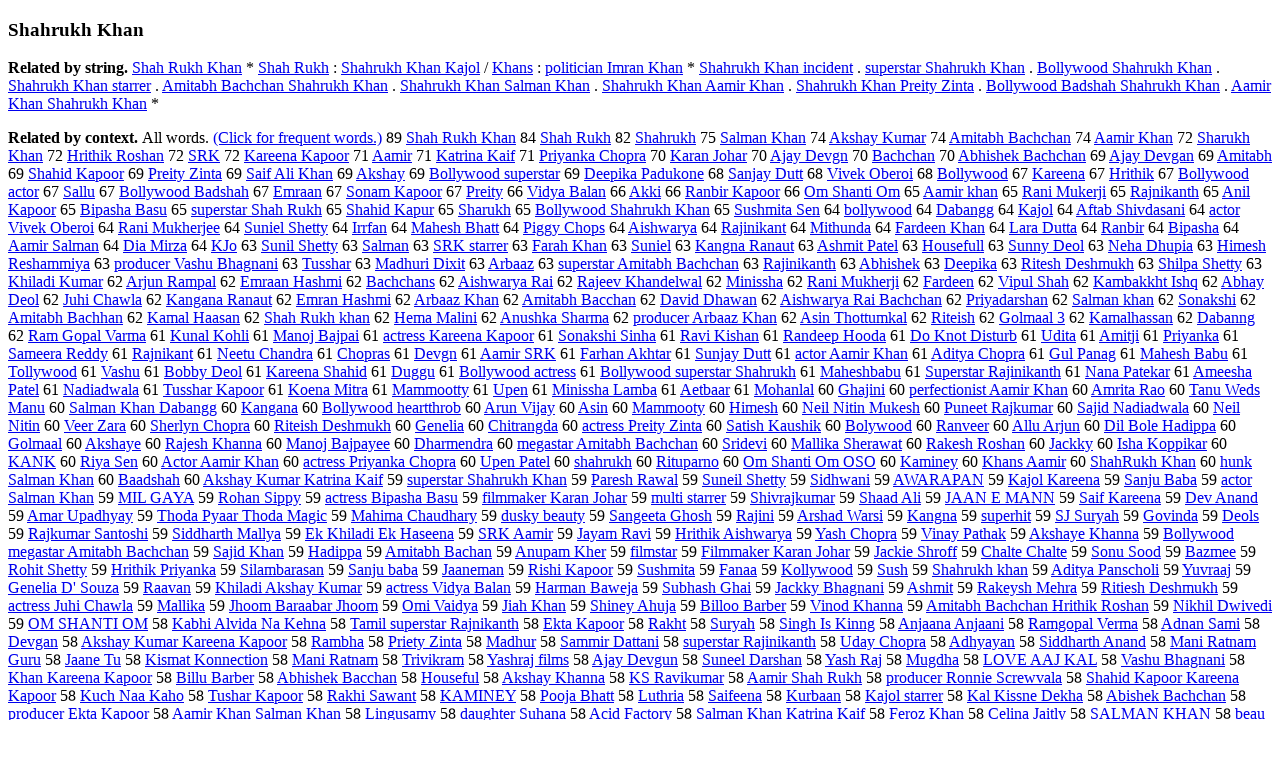

--- FILE ---
content_type: text/html; charset=UTF-8
request_url: https://www.cis.lmu.de/schuetze/e/e/eS/eSh/eSha/eShah/eShahr/OtHeR/leShahrukh_Khan.html
body_size: 106817
content:
<!DOCTYPE html PUBLIC "-//W3C//DTD XHTML 1.0 Transitional//EN""http://www.w3.org/TR/xhtml1/DTD/xhtml1-transitional.dtd"><html xmlns="http://www.w3.org/1999/xhtml"><head><meta http-equiv="Content-Type" content="text/html; charset=utf-8" />
<title>Shahrukh Khan</title><h3>Shahrukh Khan</h3><b>Related by string.</b> <a href="http://cis.lmu.de/schuetze/e/e/eS/eSh/eSha/eShah/OtHeR/eShah_Rukh_Khan.html">Shah Rukh Khan</a>  *  <a href="http://cis.lmu.de/schuetze/e/e/eS/eSh/eSha/eShah/OtHeR/eShah_Rukh.html">Shah Rukh</a>  :  <a href="http://cis.lmu.de/schuetze/e/e/eS/eSh/eSha/eShah/eShahr/OtHeR/eShahrukh_Khan_Kajol.html">Shahrukh Khan Kajol</a>  /  <a href="http://cis.lmu.de/schuetze/e/e/eK/eKh/eKha/eKhan/OtHeR/eKhans.html">Khans</a>  :  <a href="http://cis.lmu.de/schuetze/e/e/ep/epo/epol/epoli/epolit/epoliti/epolitic/epolitici/OtHeR/epolitician_Imran_Khan.html">politician Imran Khan</a>  *  <a href="http://cis.lmu.de/schuetze/e/e/eS/eSh/eSha/eShah/eShahr/OtHeR/eShahrukh_Khan_incident.html">Shahrukh Khan incident</a>  .  <a href="http://cis.lmu.de/schuetze/e/e/es/esu/esup/esupe/esuper/esupers/esuperst/OtHeR/esuperstar_Shahrukh_Khan.html">superstar Shahrukh Khan</a>  .  <a href="http://cis.lmu.de/schuetze/e/e/eB/eBo/eBol/eBoll/OtHeR/eBollywood_Shahrukh_Khan.html">Bollywood Shahrukh Khan</a>  .  <a href="http://cis.lmu.de/schuetze/e/e/eS/eSh/eSha/eShah/eShahr/OtHeR/eShahrukh_Khan_starrer.html">Shahrukh Khan starrer</a>  .  <a href="http://cis.lmu.de/schuetze/e/e/eA/eAm/eAmi/eAmit/eAmita/OtHeR/eAmitabh_Bachchan_Shahrukh_Khan.html">Amitabh Bachchan Shahrukh Khan</a>  .  <a href="http://cis.lmu.de/schuetze/e/e/eS/eSh/eSha/eShah/eShahr/OtHeR/eShahrukh_Khan_Salman_Khan.html">Shahrukh Khan Salman Khan</a>  .  <a href="http://cis.lmu.de/schuetze/e/e/eS/eSh/eSha/eShah/eShahr/OtHeR/eShahrukh_Khan_Aamir_Khan.html">Shahrukh Khan Aamir Khan</a>  .  <a href="http://cis.lmu.de/schuetze/e/e/eS/eSh/eSha/eShah/eShahr/OtHeR/eShahrukh_Khan_Preity_Zinta.html">Shahrukh Khan Preity Zinta</a>  .  <a href="http://cis.lmu.de/schuetze/e/e/eB/eBo/eBol/eBoll/OtHeR/eBollywood_Badshah_Shahrukh_Khan.html">Bollywood Badshah Shahrukh Khan</a>  .  <a href="http://cis.lmu.de/schuetze/e/e/eA/eAa/eAam/OtHeR/eAamir_Khan_Shahrukh_Khan.html">Aamir Khan Shahrukh Khan</a>  * 
<p><b>Related by context. </b>All words. <a href="eShahrukh_Khan.html">(Click for frequent words.)</a> 89 <a href="http://cis.lmu.de/schuetze/e/e/eS/eSh/eSha/eShah/OtHeR/eShah_Rukh_Khan.html">Shah Rukh Khan</a> 84 <a href="http://cis.lmu.de/schuetze/e/e/eS/eSh/eSha/eShah/OtHeR/eShah_Rukh.html">Shah Rukh</a> 82 <a href="http://cis.lmu.de/schuetze/e/e/eS/eSh/eSha/eShah/eShahr/OtHeR/eShahrukh.html">Shahrukh</a> 75 <a href="http://cis.lmu.de/schuetze/e/e/eS/eSa/eSal/eSalm/eSalma/eSalman/OtHeR/eSalman_Khan.html">Salman Khan</a> 74 <a href="http://cis.lmu.de/schuetze/e/e/eA/eAk/eAks/OtHeR/eAkshay_Kumar.html">Akshay Kumar</a> 74 <a href="http://cis.lmu.de/schuetze/e/e/eA/eAm/eAmi/eAmit/eAmita/OtHeR/eAmitabh_Bachchan.html">Amitabh Bachchan</a> 74 <a href="http://cis.lmu.de/schuetze/e/e/eA/eAa/eAam/OtHeR/eAamir_Khan.html">Aamir Khan</a> 72 <a href="http://cis.lmu.de/schuetze/e/e/eS/eSh/eSha/eShar/OtHeR/eSharukh_Khan.html">Sharukh Khan</a> 72 <a href="http://cis.lmu.de/schuetze/e/e/eH/eHr/OtHeR/eHrithik_Roshan.html">Hrithik Roshan</a> 72 <a href="http://cis.lmu.de/schuetze/e/e/eS/eSR/OtHeR/eSRK.html">SRK</a> 72 <a href="http://cis.lmu.de/schuetze/e/e/eK/eKa/eKar/eKare/OtHeR/eKareena_Kapoor.html">Kareena Kapoor</a> 71 <a href="http://cis.lmu.de/schuetze/e/e/eA/eAa/eAam/eAami/eAamir.html">Aamir</a> 71 <a href="http://cis.lmu.de/schuetze/e/e/eK/eKa/eKat/eKatr/eKatri/eKatrin/OtHeR/eKatrina_Kaif.html">Katrina Kaif</a> 71 <a href="http://cis.lmu.de/schuetze/e/e/eP/ePr/ePri/ePriy/ePriya/OtHeR/ePriyanka_Chopra.html">Priyanka Chopra</a> 70 <a href="http://cis.lmu.de/schuetze/e/e/eK/eKa/eKar/eKara/eKaran/OtHeR/eKaran_Johar.html">Karan Johar</a> 70 <a href="http://cis.lmu.de/schuetze/e/e/eA/eAj/eAja/eAjay/OtHeR/eAjay_Devgn.html">Ajay Devgn</a> 70 <a href="http://cis.lmu.de/schuetze/e/e/eB/eBa/eBac/eBach/OtHeR/eBachchan.html">Bachchan</a> 70 <a href="http://cis.lmu.de/schuetze/e/e/eA/eAb/eAbh/eAbhi/OtHeR/eAbhishek_Bachchan.html">Abhishek Bachchan</a> 69 <a href="http://cis.lmu.de/schuetze/e/e/eA/eAj/eAja/eAjay/OtHeR/eAjay_Devgan.html">Ajay Devgan</a> 69 <a href="http://cis.lmu.de/schuetze/e/e/eA/eAm/eAmi/eAmit/eAmita/eAmitab/eAmitabh.html">Amitabh</a> 69 <a href="http://cis.lmu.de/schuetze/e/e/eS/eSh/eSha/eShah/eShahi/eShahid/OtHeR/eShahid_Kapoor.html">Shahid Kapoor</a> 69 <a href="http://cis.lmu.de/schuetze/e/e/eP/ePr/ePre/OtHeR/ePreity_Zinta.html">Preity Zinta</a> 69 <a href="http://cis.lmu.de/schuetze/e/e/eS/eSa/eSai/eSaif/OtHeR/eSaif_Ali_Khan.html">Saif Ali Khan</a> 69 <a href="http://cis.lmu.de/schuetze/e/e/eA/eAk/eAks/OtHeR/eAkshay.html">Akshay</a> 69 <a href="http://cis.lmu.de/schuetze/e/e/eB/eBo/eBol/eBoll/OtHeR/eBollywood_superstar.html">Bollywood superstar</a> 69 <a href="http://cis.lmu.de/schuetze/e/e/eD/eDe/eDee/eDeep/OtHeR/eDeepika_Padukone.html">Deepika Padukone</a> 68 <a href="http://cis.lmu.de/schuetze/e/e/eS/eSa/eSan/eSanj/eSanja/eSanjay/OtHeR/eSanjay_Dutt.html">Sanjay Dutt</a> 68 <a href="http://cis.lmu.de/schuetze/e/e/eV/eVi/eViv/eVive/eVivek/eVivek_Oberoi.html">Vivek Oberoi</a> 68 <a href="http://cis.lmu.de/schuetze/e/e/eB/eBo/eBol/eBoll/OtHeR/eBollywood.html">Bollywood</a> 67 <a href="http://cis.lmu.de/schuetze/e/e/eK/eKa/eKar/eKare/OtHeR/eKareena.html">Kareena</a> 67 <a href="http://cis.lmu.de/schuetze/e/e/eH/eHr/OtHeR/eHrithik.html">Hrithik</a> 67 <a href="http://cis.lmu.de/schuetze/e/e/eB/eBo/eBol/eBoll/OtHeR/eBollywood_actor.html">Bollywood actor</a> 67 <a href="http://cis.lmu.de/schuetze/e/e/eS/eSa/eSal/eSall/OtHeR/eSallu.html">Sallu</a> 67 <a href="http://cis.lmu.de/schuetze/e/e/eB/eBo/eBol/eBoll/OtHeR/eBollywood_Badshah.html">Bollywood Badshah</a> 67 <a href="http://cis.lmu.de/schuetze/e/e/eE/eEm/OtHeR/eEmraan.html">Emraan</a> 67 <a href="http://cis.lmu.de/schuetze/e/e/eS/eSo/eSon/eSona/OtHeR/eSonam_Kapoor.html">Sonam Kapoor</a> 67 <a href="http://cis.lmu.de/schuetze/e/e/eP/ePr/ePre/OtHeR/ePreity.html">Preity</a> 66 <a href="http://cis.lmu.de/schuetze/e/e/eV/eVi/eVid/OtHeR/eVidya_Balan.html">Vidya Balan</a> 66 <a href="http://cis.lmu.de/schuetze/e/e/eA/eAk/eAkk/eAkki.html">Akki</a> 66 <a href="http://cis.lmu.de/schuetze/e/e/eR/eRa/eRan/OtHeR/eRanbir_Kapoor.html">Ranbir Kapoor</a> 66 <a href="http://cis.lmu.de/schuetze/e/e/eO/eOm/OtHeR/eOm_Shanti_Om.html">Om Shanti Om</a> 65 <a href="http://cis.lmu.de/schuetze/e/e/eA/eAa/eAam/OtHeR/eAamir_khan.html">Aamir khan</a> 65 <a href="http://cis.lmu.de/schuetze/e/e/eR/eRa/eRan/eRani/OtHeR/eRani_Mukerji.html">Rani Mukerji</a> 65 <a href="http://cis.lmu.de/schuetze/e/e/eR/eRa/eRaj/OtHeR/eRajnikanth.html">Rajnikanth</a> 65 <a href="http://cis.lmu.de/schuetze/e/e/eA/eAn/eAni/eAnil/OtHeR/eAnil_Kapoor.html">Anil Kapoor</a> 65 <a href="http://cis.lmu.de/schuetze/e/e/eB/eBi/OtHeR/eBipasha_Basu.html">Bipasha Basu</a> 65 <a href="http://cis.lmu.de/schuetze/e/e/es/esu/esup/esupe/esuper/esupers/esuperst/OtHeR/esuperstar_Shah_Rukh.html">superstar Shah Rukh</a> 65 <a href="http://cis.lmu.de/schuetze/e/e/eS/eSh/eSha/eShah/eShahi/eShahid/OtHeR/eShahid_Kapur.html">Shahid Kapur</a> 65 <a href="http://cis.lmu.de/schuetze/e/e/eS/eSh/eSha/eShar/OtHeR/eSharukh.html">Sharukh</a> 65 <a href="http://cis.lmu.de/schuetze/e/e/eB/eBo/eBol/eBoll/OtHeR/eBollywood_Shahrukh_Khan.html">Bollywood Shahrukh Khan</a> 65 <a href="http://cis.lmu.de/schuetze/e/e/eS/eSu/eSus/eSush/OtHeR/eSushmita_Sen.html">Sushmita Sen</a> 64 <a href="http://cis.lmu.de/schuetze/e/e/eb/ebo/ebol/OtHeR/ebollywood.html">bollywood</a> 64 <a href="http://cis.lmu.de/schuetze/e/e/eD/eDa/eDab/OtHeR/eDabangg.html">Dabangg</a> 64 <a href="http://cis.lmu.de/schuetze/e/e/eK/eKa/eKaj/eKajo/eKajol.html">Kajol</a> 64 <a href="http://cis.lmu.de/schuetze/e/e/eA/eAf/eAft/OtHeR/eAftab_Shivdasani.html">Aftab Shivdasani</a> 64 <a href="http://cis.lmu.de/schuetze/e/e/ea/eac/eact/eacto/eactor/OtHeR/eactor_Vivek_Oberoi.html">actor Vivek Oberoi</a> 64 <a href="http://cis.lmu.de/schuetze/e/e/eR/eRa/eRan/eRani/OtHeR/eRani_Mukherjee.html">Rani Mukherjee</a> 64 <a href="http://cis.lmu.de/schuetze/e/e/eS/eSu/eSun/eSuni/OtHeR/eSuniel_Shetty.html">Suniel Shetty</a> 64 <a href="http://cis.lmu.de/schuetze/e/e/eI/eIr/eIrr/OtHeR/eIrrfan.html">Irrfan</a> 64 <a href="http://cis.lmu.de/schuetze/e/e/eM/eMa/eMah/eMahe/eMahes/eMahesh/eMahesh_Bhatt.html">Mahesh Bhatt</a> 64 <a href="http://cis.lmu.de/schuetze/e/e/eP/ePi/ePig/OtHeR/ePiggy_Chops.html">Piggy Chops</a> 64 <a href="http://cis.lmu.de/schuetze/e/e/eA/eAi/eAis/OtHeR/eAishwarya.html">Aishwarya</a> 64 <a href="http://cis.lmu.de/schuetze/e/e/eR/eRa/eRaj/eRaji/OtHeR/eRajinikant.html">Rajinikant</a> 64 <a href="http://cis.lmu.de/schuetze/e/e/eM/eMi/eMit/OtHeR/eMithunda.html">Mithunda</a> 64 <a href="http://cis.lmu.de/schuetze/e/e/eF/eFa/eFar/OtHeR/eFardeen_Khan.html">Fardeen Khan</a> 64 <a href="http://cis.lmu.de/schuetze/e/e/eL/eLa/eLar/eLara/OtHeR/eLara_Dutta.html">Lara Dutta</a> 64 <a href="http://cis.lmu.de/schuetze/e/e/eR/eRa/eRan/OtHeR/eRanbir.html">Ranbir</a> 64 <a href="http://cis.lmu.de/schuetze/e/e/eB/eBi/OtHeR/eBipasha.html">Bipasha</a> 64 <a href="http://cis.lmu.de/schuetze/e/e/eA/eAa/eAam/OtHeR/eAamir_Salman.html">Aamir Salman</a> 64 <a href="http://cis.lmu.de/schuetze/e/e/eD/eDi/eDia/OtHeR/eDia_Mirza.html">Dia Mirza</a> 64 <a href="http://cis.lmu.de/schuetze/e/e/eK/eKJ/eKJo.html">KJo</a> 63 <a href="http://cis.lmu.de/schuetze/e/e/eS/eSu/eSun/eSuni/eSunil/OtHeR/eSunil_Shetty.html">Sunil Shetty</a> 63 <a href="http://cis.lmu.de/schuetze/e/e/eS/eSa/eSal/eSalm/eSalma/OtHeR/eSalman.html">Salman</a> 63 <a href="http://cis.lmu.de/schuetze/e/e/eS/eSR/OtHeR/eSRK_starrer.html">SRK starrer</a> 63 <a href="http://cis.lmu.de/schuetze/e/e/eF/eFa/eFar/eFara/OtHeR/eFarah_Khan.html">Farah Khan</a> 63 <a href="http://cis.lmu.de/schuetze/e/e/eS/eSu/eSun/eSuni/eSunie/eSuniel.html">Suniel</a> 63 <a href="http://cis.lmu.de/schuetze/e/e/eK/eKa/eKan/eKang/OtHeR/eKangna_Ranaut.html">Kangna Ranaut</a> 63 <a href="http://cis.lmu.de/schuetze/e/e/eA/eAs/eAsh/OtHeR/eAshmit_Patel.html">Ashmit Patel</a> 63 <a href="http://cis.lmu.de/schuetze/e/e/eH/eHo/eHou/eHous/eHouse/OtHeR/eHousefull.html">Housefull</a> 63 <a href="http://cis.lmu.de/schuetze/e/e/eS/eSu/eSun/eSunn/eSunny/eSunny_Deol.html">Sunny Deol</a> 63 <a href="http://cis.lmu.de/schuetze/e/e/eN/eNe/eNeh/OtHeR/eNeha_Dhupia.html">Neha Dhupia</a> 63 <a href="http://cis.lmu.de/schuetze/e/e/eH/eHi/eHim/OtHeR/eHimesh_Reshammiya.html">Himesh Reshammiya</a> 63 <a href="http://cis.lmu.de/schuetze/e/e/ep/epr/epro/eprod/eprodu/eproduc/eproduce/eproducer/eproducer_Vashu_Bhagnani.html">producer Vashu Bhagnani</a> 63 <a href="http://cis.lmu.de/schuetze/e/e/eT/eTu/eTus/OtHeR/eTusshar.html">Tusshar</a> 63 <a href="http://cis.lmu.de/schuetze/e/e/eM/eMa/eMad/eMadh/eMadhu/OtHeR/eMadhuri_Dixit.html">Madhuri Dixit</a> 63 <a href="http://cis.lmu.de/schuetze/e/e/eA/eAr/eArb/OtHeR/eArbaaz.html">Arbaaz</a> 63 <a href="http://cis.lmu.de/schuetze/e/e/es/esu/esup/esupe/esuper/esupers/esuperst/OtHeR/esuperstar_Amitabh_Bachchan.html">superstar Amitabh Bachchan</a> 63 <a href="http://cis.lmu.de/schuetze/e/e/eR/eRa/eRaj/eRaji/OtHeR/eRajinikanth.html">Rajinikanth</a> 63 <a href="http://cis.lmu.de/schuetze/e/e/eA/eAb/eAbh/eAbhi/OtHeR/eAbhishek.html">Abhishek</a> 63 <a href="http://cis.lmu.de/schuetze/e/e/eD/eDe/eDee/eDeep/OtHeR/eDeepika.html">Deepika</a> 63 <a href="http://cis.lmu.de/schuetze/e/e/eR/eRi/eRit/OtHeR/eRitesh_Deshmukh.html">Ritesh Deshmukh</a> 63 <a href="http://cis.lmu.de/schuetze/e/e/eS/eSh/eShi/eShil/OtHeR/eShilpa_Shetty.html">Shilpa Shetty</a> 63 <a href="http://cis.lmu.de/schuetze/e/e/eK/eKh/eKhi/OtHeR/eKhiladi_Kumar.html">Khiladi Kumar</a> 62 <a href="http://cis.lmu.de/schuetze/e/e/eA/eAr/eArj/OtHeR/eArjun_Rampal.html">Arjun Rampal</a> 62 <a href="http://cis.lmu.de/schuetze/e/e/eE/eEm/OtHeR/eEmraan_Hashmi.html">Emraan Hashmi</a> 62 <a href="http://cis.lmu.de/schuetze/e/e/eB/eBa/eBac/eBach/OtHeR/eBachchans.html">Bachchans</a> 62 <a href="http://cis.lmu.de/schuetze/e/e/eA/eAi/eAis/OtHeR/eAishwarya_Rai.html">Aishwarya Rai</a> 62 <a href="http://cis.lmu.de/schuetze/e/e/eR/eRa/eRaj/eRaje/eRajee/eRajeev/OtHeR/eRajeev_Khandelwal.html">Rajeev Khandelwal</a> 62 <a href="http://cis.lmu.de/schuetze/e/e/eM/eMi/eMin/eMini/eMinis/OtHeR/eMinissha.html">Minissha</a> 62 <a href="http://cis.lmu.de/schuetze/e/e/eR/eRa/eRan/eRani/OtHeR/eRani_Mukherji.html">Rani Mukherji</a> 62 <a href="http://cis.lmu.de/schuetze/e/e/eF/eFa/eFar/OtHeR/eFardeen.html">Fardeen</a> 62 <a href="http://cis.lmu.de/schuetze/e/e/eV/eVi/eVip/OtHeR/eVipul_Shah.html">Vipul Shah</a> 62 <a href="http://cis.lmu.de/schuetze/e/e/eK/eKa/eKam/OtHeR/eKambakkht_Ishq.html">Kambakkht Ishq</a> 62 <a href="http://cis.lmu.de/schuetze/e/e/eA/eAb/eAbh/OtHeR/eAbhay_Deol.html">Abhay Deol</a> 62 <a href="http://cis.lmu.de/schuetze/e/e/eJ/eJu/OtHeR/eJuhi_Chawla.html">Juhi Chawla</a> 62 <a href="http://cis.lmu.de/schuetze/e/e/eK/eKa/eKan/eKang/OtHeR/eKangana_Ranaut.html">Kangana Ranaut</a> 62 <a href="http://cis.lmu.de/schuetze/e/e/eE/eEm/OtHeR/eEmran_Hashmi.html">Emran Hashmi</a> 62 <a href="http://cis.lmu.de/schuetze/e/e/eA/eAr/eArb/OtHeR/eArbaaz_Khan.html">Arbaaz Khan</a> 62 <a href="http://cis.lmu.de/schuetze/e/e/eA/eAm/eAmi/eAmit/eAmita/OtHeR/eAmitabh_Bacchan.html">Amitabh Bacchan</a> 62 <a href="http://cis.lmu.de/schuetze/e/e/eD/eDa/eDav/eDavi/eDavid/OtHeR/eDavid_Dhawan.html">David Dhawan</a> 62 <a href="http://cis.lmu.de/schuetze/e/e/eA/eAi/eAis/OtHeR/eAishwarya_Rai_Bachchan.html">Aishwarya Rai Bachchan</a> 62 <a href="http://cis.lmu.de/schuetze/e/e/eP/ePr/ePri/ePriy/ePriya/OtHeR/ePriyadarshan.html">Priyadarshan</a> 62 <a href="http://cis.lmu.de/schuetze/e/e/eS/eSa/eSal/eSalm/eSalma/eSalman/OtHeR/eSalman_khan.html">Salman khan</a> 62 <a href="http://cis.lmu.de/schuetze/e/e/eS/eSo/eSon/eSona/OtHeR/eSonakshi.html">Sonakshi</a> 62 <a href="http://cis.lmu.de/schuetze/e/e/eA/eAm/eAmi/eAmit/eAmita/OtHeR/eAmitabh_Bachhan.html">Amitabh Bachhan</a> 62 <a href="http://cis.lmu.de/schuetze/e/e/eK/eKa/eKam/eKama/eKamal/OtHeR/eKamal_Haasan.html">Kamal Haasan</a> 62 <a href="http://cis.lmu.de/schuetze/e/e/eS/eSh/eSha/eShah/OtHeR/eShah_Rukh_khan.html">Shah Rukh khan</a> 62 <a href="http://cis.lmu.de/schuetze/e/e/eH/eHe/eHem/eHema/OtHeR/eHema_Malini.html">Hema Malini</a> 62 <a href="http://cis.lmu.de/schuetze/e/e/eA/eAn/eAnu/OtHeR/eAnushka_Sharma.html">Anushka Sharma</a> 62 <a href="http://cis.lmu.de/schuetze/e/e/ep/epr/epro/eprod/eprodu/eproduc/eproduce/eproducer/eproducer_Arbaaz_Khan.html">producer Arbaaz Khan</a> 62 <a href="http://cis.lmu.de/schuetze/e/e/eA/eAs/eAsi/OtHeR/eAsin_Thottumkal.html">Asin Thottumkal</a> 62 <a href="http://cis.lmu.de/schuetze/e/e/eR/eRi/eRit/OtHeR/eRiteish.html">Riteish</a> 62 <a href="http://cis.lmu.de/schuetze/e/e/eG/eGo/eGol/OtHeR/eGolmaal_3.html">Golmaal 3</a> 62 <a href="http://cis.lmu.de/schuetze/e/e/eK/eKa/eKam/eKama/eKamal/OtHeR/eKamalhassan.html">Kamalhassan</a> 62 <a href="http://cis.lmu.de/schuetze/e/e/eD/eDa/eDab/OtHeR/eDabanng.html">Dabanng</a> 62 <a href="http://cis.lmu.de/schuetze/e/e/eR/eRa/eRam/OtHeR/eRam_Gopal_Varma.html">Ram Gopal Varma</a> 61 <a href="http://cis.lmu.de/schuetze/e/e/eK/eKu/eKun/OtHeR/eKunal_Kohli.html">Kunal Kohli</a> 61 <a href="http://cis.lmu.de/schuetze/e/e/eM/eMa/eMan/eMano/eManoj/eManoj_Bajpai.html">Manoj Bajpai</a> 61 <a href="http://cis.lmu.de/schuetze/e/e/ea/eac/eact/eactr/eactre/eactres/eactress/OtHeR/eactress_Kareena_Kapoor.html">actress Kareena Kapoor</a> 61 <a href="http://cis.lmu.de/schuetze/e/e/eS/eSo/eSon/eSona/OtHeR/eSonakshi_Sinha.html">Sonakshi Sinha</a> 61 <a href="http://cis.lmu.de/schuetze/e/e/eR/eRa/eRav/eRavi/OtHeR/eRavi_Kishan.html">Ravi Kishan</a> 61 <a href="http://cis.lmu.de/schuetze/e/e/eR/eRa/eRan/eRand/OtHeR/eRandeep_Hooda.html">Randeep Hooda</a> 61 <a href="http://cis.lmu.de/schuetze/e/e/eD/eDo/OtHeR/eDo_Knot_Disturb.html">Do Knot Disturb</a> 61 <a href="http://cis.lmu.de/schuetze/e/e/eU/eUd/OtHeR/eUdita.html">Udita</a> 61 <a href="http://cis.lmu.de/schuetze/e/e/eA/eAm/eAmi/eAmit/eAmitj/eAmitji.html">Amitji</a> 61 <a href="http://cis.lmu.de/schuetze/e/e/eP/ePr/ePri/ePriy/ePriya/OtHeR/ePriyanka.html">Priyanka</a> 61 <a href="http://cis.lmu.de/schuetze/e/e/eS/eSa/eSam/eSame/OtHeR/eSameera_Reddy.html">Sameera Reddy</a> 61 <a href="http://cis.lmu.de/schuetze/e/e/eR/eRa/eRaj/OtHeR/eRajnikant.html">Rajnikant</a> 61 <a href="http://cis.lmu.de/schuetze/e/e/eN/eNe/eNee/OtHeR/eNeetu_Chandra.html">Neetu Chandra</a> 61 <a href="http://cis.lmu.de/schuetze/e/e/eC/eCh/eCho/eChop/OtHeR/eChopras.html">Chopras</a> 61 <a href="http://cis.lmu.de/schuetze/e/e/eD/eDe/eDev/eDevg/eDevgn.html">Devgn</a> 61 <a href="http://cis.lmu.de/schuetze/e/e/eA/eAa/eAam/OtHeR/eAamir_SRK.html">Aamir SRK</a> 61 <a href="http://cis.lmu.de/schuetze/e/e/eF/eFa/eFar/eFarh/eFarha/OtHeR/eFarhan_Akhtar.html">Farhan Akhtar</a> 61 <a href="http://cis.lmu.de/schuetze/e/e/eS/eSu/eSun/OtHeR/eSunjay_Dutt.html">Sunjay Dutt</a> 61 <a href="http://cis.lmu.de/schuetze/e/e/ea/eac/eact/eacto/eactor/OtHeR/eactor_Aamir_Khan.html">actor Aamir Khan</a> 61 <a href="http://cis.lmu.de/schuetze/e/e/eA/eAd/eAdi/eAdit/OtHeR/eAditya_Chopra.html">Aditya Chopra</a> 61 <a href="http://cis.lmu.de/schuetze/e/e/eG/eGu/eGul/OtHeR/eGul_Panag.html">Gul Panag</a> 61 <a href="http://cis.lmu.de/schuetze/e/e/eM/eMa/eMah/eMahe/eMahes/eMahesh/eMahesh_Babu.html">Mahesh Babu</a> 61 <a href="http://cis.lmu.de/schuetze/e/e/eT/eTo/eTol/eToll/OtHeR/eTollywood.html">Tollywood</a> 61 <a href="http://cis.lmu.de/schuetze/e/e/eV/eVa/eVas/eVash/eVashu.html">Vashu</a> 61 <a href="http://cis.lmu.de/schuetze/e/e/eB/eBo/eBob/eBobb/eBobby/OtHeR/eBobby_Deol.html">Bobby Deol</a> 61 <a href="http://cis.lmu.de/schuetze/e/e/eK/eKa/eKar/eKare/OtHeR/eKareena_Shahid.html">Kareena Shahid</a> 61 <a href="http://cis.lmu.de/schuetze/e/e/eD/eDu/eDug/eDugg/eDuggu.html">Duggu</a> 61 <a href="http://cis.lmu.de/schuetze/e/e/eB/eBo/eBol/eBoll/OtHeR/eBollywood_actress.html">Bollywood actress</a> 61 <a href="http://cis.lmu.de/schuetze/e/e/eB/eBo/eBol/eBoll/OtHeR/eBollywood_superstar_Shahrukh.html">Bollywood superstar Shahrukh</a> 61 <a href="http://cis.lmu.de/schuetze/e/e/eM/eMa/eMah/eMahe/eMahes/eMahesh/eMaheshbabu.html">Maheshbabu</a> 61 <a href="http://cis.lmu.de/schuetze/e/e/eS/eSu/eSup/eSupe/eSuper/eSupers/OtHeR/eSuperstar_Rajinikanth.html">Superstar Rajinikanth</a> 61 <a href="http://cis.lmu.de/schuetze/e/e/eN/eNa/eNan/eNana/OtHeR/eNana_Patekar.html">Nana Patekar</a> 61 <a href="http://cis.lmu.de/schuetze/e/e/eA/eAm/eAme/OtHeR/eAmeesha_Patel.html">Ameesha Patel</a> 61 <a href="http://cis.lmu.de/schuetze/e/e/eN/eNa/eNad/eNadi/OtHeR/eNadiadwala.html">Nadiadwala</a> 61 <a href="http://cis.lmu.de/schuetze/e/e/eT/eTu/eTus/OtHeR/eTusshar_Kapoor.html">Tusshar Kapoor</a> 61 <a href="http://cis.lmu.de/schuetze/e/e/eK/eKo/eKoe/OtHeR/eKoena_Mitra.html">Koena Mitra</a> 61 <a href="http://cis.lmu.de/schuetze/e/e/eM/eMa/eMam/eMamm/OtHeR/eMammootty.html">Mammootty</a> 61 <a href="http://cis.lmu.de/schuetze/e/e/eU/eUp/eUpe/eUpen.html">Upen</a> 61 <a href="http://cis.lmu.de/schuetze/e/e/eM/eMi/eMin/eMini/eMinis/OtHeR/eMinissha_Lamba.html">Minissha Lamba</a> 61 <a href="http://cis.lmu.de/schuetze/e/e/eA/eAe/OtHeR/eAetbaar.html">Aetbaar</a> 61 <a href="http://cis.lmu.de/schuetze/e/e/eM/eMo/eMoh/eMoha/eMohan/OtHeR/eMohanlal.html">Mohanlal</a> 60 <a href="http://cis.lmu.de/schuetze/e/e/eG/eGh/eGha/OtHeR/eGhajini.html">Ghajini</a> 60 <a href="http://cis.lmu.de/schuetze/e/e/ep/epe/eper/eperf/OtHeR/eperfectionist_Aamir_Khan.html">perfectionist Aamir Khan</a> 60 <a href="http://cis.lmu.de/schuetze/e/e/eA/eAm/eAmr/eAmri/OtHeR/eAmrita_Rao.html">Amrita Rao</a> 60 <a href="http://cis.lmu.de/schuetze/e/e/eT/eTa/eTan/OtHeR/eTanu_Weds_Manu.html">Tanu Weds Manu</a> 60 <a href="http://cis.lmu.de/schuetze/e/e/eS/eSa/eSal/eSalm/eSalma/eSalman/OtHeR/eSalman_Khan_Dabangg.html">Salman Khan Dabangg</a> 60 <a href="http://cis.lmu.de/schuetze/e/e/eK/eKa/eKan/eKang/OtHeR/eKangana.html">Kangana</a> 60 <a href="http://cis.lmu.de/schuetze/e/e/eB/eBo/eBol/eBoll/OtHeR/eBollywood_heartthrob.html">Bollywood heartthrob</a> 60 <a href="http://cis.lmu.de/schuetze/e/e/eA/eAr/eAru/eArun/OtHeR/eArun_Vijay.html">Arun Vijay</a> 60 <a href="http://cis.lmu.de/schuetze/e/e/eA/eAs/eAsi/OtHeR/eAsin.html">Asin</a> 60 <a href="http://cis.lmu.de/schuetze/e/e/eM/eMa/eMam/eMamm/OtHeR/eMammooty.html">Mammooty</a> 60 <a href="http://cis.lmu.de/schuetze/e/e/eH/eHi/eHim/OtHeR/eHimesh.html">Himesh</a> 60 <a href="http://cis.lmu.de/schuetze/e/e/eN/eNe/eNei/eNeil/OtHeR/eNeil_Nitin_Mukesh.html">Neil Nitin Mukesh</a> 60 <a href="http://cis.lmu.de/schuetze/e/e/eP/ePu/ePun/OtHeR/ePuneet_Rajkumar.html">Puneet Rajkumar</a> 60 <a href="http://cis.lmu.de/schuetze/e/e/eS/eSa/eSaj/OtHeR/eSajid_Nadiadwala.html">Sajid Nadiadwala</a> 60 <a href="http://cis.lmu.de/schuetze/e/e/eN/eNe/eNei/eNeil/OtHeR/eNeil_Nitin.html">Neil Nitin</a> 60 <a href="http://cis.lmu.de/schuetze/e/e/eV/eVe/eVee/eVeer/OtHeR/eVeer_Zara.html">Veer Zara</a> 60 <a href="http://cis.lmu.de/schuetze/e/e/eS/eSh/eShe/eSher/OtHeR/eSherlyn_Chopra.html">Sherlyn Chopra</a> 60 <a href="http://cis.lmu.de/schuetze/e/e/eR/eRi/eRit/OtHeR/eRiteish_Deshmukh.html">Riteish Deshmukh</a> 60 <a href="http://cis.lmu.de/schuetze/e/e/eG/eGe/eGen/eGene/OtHeR/eGenelia.html">Genelia</a> 60 <a href="http://cis.lmu.de/schuetze/e/e/eC/eCh/eChi/eChit/OtHeR/eChitrangda.html">Chitrangda</a> 60 <a href="http://cis.lmu.de/schuetze/e/e/ea/eac/eact/eactr/eactre/eactres/eactress/OtHeR/eactress_Preity_Zinta.html">actress Preity Zinta</a> 60 <a href="http://cis.lmu.de/schuetze/e/e/eS/eSa/eSat/eSati/eSatis/OtHeR/eSatish_Kaushik.html">Satish Kaushik</a> 60 <a href="http://cis.lmu.de/schuetze/e/e/eB/eBo/eBol/OtHeR/eBolywood.html">Bolywood</a> 60 <a href="http://cis.lmu.de/schuetze/e/e/eR/eRa/eRan/OtHeR/eRanveer.html">Ranveer</a> 60 <a href="http://cis.lmu.de/schuetze/e/e/eA/eAl/eAll/OtHeR/eAllu_Arjun.html">Allu Arjun</a> 60 <a href="http://cis.lmu.de/schuetze/e/e/eD/eDi/eDil/OtHeR/eDil_Bole_Hadippa.html">Dil Bole Hadippa</a> 60 <a href="http://cis.lmu.de/schuetze/e/e/eG/eGo/eGol/OtHeR/eGolmaal.html">Golmaal</a> 60 <a href="http://cis.lmu.de/schuetze/e/e/eA/eAk/eAks/OtHeR/eAkshaye.html">Akshaye</a> 60 <a href="http://cis.lmu.de/schuetze/e/e/eR/eRa/eRaj/eRaje/eRajes/eRajesh/eRajesh_Khanna.html">Rajesh Khanna</a> 60 <a href="http://cis.lmu.de/schuetze/e/e/eM/eMa/eMan/eMano/eManoj/eManoj_Bajpayee.html">Manoj Bajpayee</a> 60 <a href="http://cis.lmu.de/schuetze/e/e/eD/eDh/eDha/eDhar/eDharm/OtHeR/eDharmendra.html">Dharmendra</a> 60 <a href="http://cis.lmu.de/schuetze/e/e/em/eme/emeg/emega/OtHeR/emegastar_Amitabh_Bachchan.html">megastar Amitabh Bachchan</a> 60 <a href="http://cis.lmu.de/schuetze/e/e/eS/eSr/eSri/OtHeR/eSridevi.html">Sridevi</a> 60 <a href="http://cis.lmu.de/schuetze/e/e/eM/eMa/eMal/eMall/OtHeR/eMallika_Sherawat.html">Mallika Sherawat</a> 60 <a href="http://cis.lmu.de/schuetze/e/e/eR/eRa/eRak/eRake/eRakes/eRakesh/OtHeR/eRakesh_Roshan.html">Rakesh Roshan</a> 60 <a href="http://cis.lmu.de/schuetze/e/e/eJ/eJa/eJac/eJack/eJackk/eJackky.html">Jackky</a> 60 <a href="http://cis.lmu.de/schuetze/e/e/eI/eIs/eIsh/eIsha/OtHeR/eIsha_Koppikar.html">Isha Koppikar</a> 60 <a href="http://cis.lmu.de/schuetze/e/e/eK/eKA/eKAN/OtHeR/eKANK.html">KANK</a> 60 <a href="http://cis.lmu.de/schuetze/e/e/eR/eRi/OtHeR/eRiya_Sen.html">Riya Sen</a> 60 <a href="http://cis.lmu.de/schuetze/e/e/eA/eAc/eAct/eActo/eActor/eActor_Aamir_Khan.html">Actor Aamir Khan</a> 60 <a href="http://cis.lmu.de/schuetze/e/e/ea/eac/eact/eactr/eactre/eactres/eactress/OtHeR/eactress_Priyanka_Chopra.html">actress Priyanka Chopra</a> 60 <a href="http://cis.lmu.de/schuetze/e/e/eU/eUp/OtHeR/eUpen_Patel.html">Upen Patel</a> 60 <a href="http://cis.lmu.de/schuetze/e/e/es/esh/esha/OtHeR/eshahrukh.html">shahrukh</a> 60 <a href="http://cis.lmu.de/schuetze/e/e/eR/eRi/eRit/OtHeR/eRituparno.html">Rituparno</a> 60 <a href="http://cis.lmu.de/schuetze/e/e/eO/eOm/OtHeR/eOm_Shanti_Om_OSO.html">Om Shanti Om OSO</a> 60 <a href="http://cis.lmu.de/schuetze/e/e/eK/eKa/eKam/eKami/OtHeR/eKaminey.html">Kaminey</a> 60 <a href="http://cis.lmu.de/schuetze/e/e/eK/eKh/eKha/eKhan/OtHeR/eKhans_Aamir.html">Khans Aamir</a> 60 <a href="http://cis.lmu.de/schuetze/e/e/eS/eSh/eSha/eShah/OtHeR/eShahRukh_Khan.html">ShahRukh Khan</a> 60 <a href="http://cis.lmu.de/schuetze/e/e/eh/ehu/ehun/OtHeR/ehunk_Salman_Khan.html">hunk Salman Khan</a> 60 <a href="http://cis.lmu.de/schuetze/e/e/eB/eBa/eBaa/OtHeR/eBaadshah.html">Baadshah</a> 60 <a href="http://cis.lmu.de/schuetze/e/e/eA/eAk/eAks/OtHeR/eAkshay_Kumar_Katrina_Kaif.html">Akshay Kumar Katrina Kaif</a> 59 <a href="http://cis.lmu.de/schuetze/e/e/es/esu/esup/esupe/esuper/esupers/esuperst/OtHeR/esuperstar_Shahrukh_Khan.html">superstar Shahrukh Khan</a> 59 <a href="http://cis.lmu.de/schuetze/e/e/eP/ePa/ePar/ePare/OtHeR/eParesh_Rawal.html">Paresh Rawal</a> 59 <a href="http://cis.lmu.de/schuetze/e/e/eS/eSu/eSun/OtHeR/eSuneil_Shetty.html">Suneil Shetty</a> 59 <a href="http://cis.lmu.de/schuetze/e/e/eS/eSi/eSid/OtHeR/eSidhwani.html">Sidhwani</a> 59 <a href="http://cis.lmu.de/schuetze/e/e/eA/eAW/eAWA/OtHeR/eAWARAPAN.html">AWARAPAN</a> 59 <a href="http://cis.lmu.de/schuetze/e/e/eK/eKa/eKaj/OtHeR/eKajol_Kareena.html">Kajol Kareena</a> 59 <a href="http://cis.lmu.de/schuetze/e/e/eS/eSa/eSan/eSanj/OtHeR/eSanju_Baba.html">Sanju Baba</a> 59 <a href="http://cis.lmu.de/schuetze/e/e/ea/eac/eact/eacto/eactor/OtHeR/eactor_Salman_Khan.html">actor Salman Khan</a> 59 <a href="http://cis.lmu.de/schuetze/e/e/eM/eMI/eMIL/OtHeR/eMIL_GAYA.html">MIL GAYA</a> 59 <a href="http://cis.lmu.de/schuetze/e/e/eR/eRo/eRoh/eRoha/OtHeR/eRohan_Sippy.html">Rohan Sippy</a> 59 <a href="http://cis.lmu.de/schuetze/e/e/ea/eac/eact/eactr/eactre/eactres/eactress/OtHeR/eactress_Bipasha_Basu.html">actress Bipasha Basu</a> 59 <a href="http://cis.lmu.de/schuetze/e/e/ef/efi/efil/efilm/efilmm/efilmma/efilmmak/efilmmake/efilmmaker/efilmmaker_Karan_Johar.html">filmmaker Karan Johar</a> 59 <a href="http://cis.lmu.de/schuetze/e/e/em/emu/emul/emult/emulti/OtHeR/emulti_starrer.html">multi starrer</a> 59 <a href="http://cis.lmu.de/schuetze/e/e/eS/eSh/eShi/eShiv/OtHeR/eShivrajkumar.html">Shivrajkumar</a> 59 <a href="http://cis.lmu.de/schuetze/e/e/eS/eSh/eSha/eShaa/OtHeR/eShaad_Ali.html">Shaad Ali</a> 59 <a href="http://cis.lmu.de/schuetze/e/e/eJ/eJA/OtHeR/eJAAN_E_MANN.html">JAAN E MANN</a> 59 <a href="http://cis.lmu.de/schuetze/e/e/eS/eSa/eSai/eSaif/OtHeR/eSaif_Kareena.html">Saif Kareena</a> 59 <a href="http://cis.lmu.de/schuetze/e/e/eD/eDe/eDev/OtHeR/eDev_Anand.html">Dev Anand</a> 59 <a href="http://cis.lmu.de/schuetze/e/e/eA/eAm/eAma/eAmar/OtHeR/eAmar_Upadhyay.html">Amar Upadhyay</a> 59 <a href="http://cis.lmu.de/schuetze/e/e/eT/eTh/eTho/OtHeR/eThoda_Pyaar_Thoda_Magic.html">Thoda Pyaar Thoda Magic</a> 59 <a href="http://cis.lmu.de/schuetze/e/e/eM/eMa/eMah/eMahi/OtHeR/eMahima_Chaudhary.html">Mahima Chaudhary</a> 59 <a href="http://cis.lmu.de/schuetze/e/e/ed/edu/edus/OtHeR/edusky_beauty.html">dusky beauty</a> 59 <a href="http://cis.lmu.de/schuetze/e/e/eS/eSa/eSan/eSang/OtHeR/eSangeeta_Ghosh.html">Sangeeta Ghosh</a> 59 <a href="http://cis.lmu.de/schuetze/e/e/eR/eRa/eRaj/eRaji/eRajin/eRajini.html">Rajini</a> 59 <a href="http://cis.lmu.de/schuetze/e/e/eA/eAr/eArs/OtHeR/eArshad_Warsi.html">Arshad Warsi</a> 59 <a href="http://cis.lmu.de/schuetze/e/e/eK/eKa/eKan/eKang/eKangn/eKangna.html">Kangna</a> 59 <a href="http://cis.lmu.de/schuetze/e/e/es/esu/esup/esupe/esuper/OtHeR/esuperhit.html">superhit</a> 59 <a href="http://cis.lmu.de/schuetze/e/e/eS/eSJ/OtHeR/eSJ_Suryah.html">SJ Suryah</a> 59 <a href="http://cis.lmu.de/schuetze/e/e/eG/eGo/eGov/OtHeR/eGovinda.html">Govinda</a> 59 <a href="http://cis.lmu.de/schuetze/e/e/eD/eDe/eDeo/eDeol/eDeols.html">Deols</a> 59 <a href="http://cis.lmu.de/schuetze/e/e/eR/eRa/eRaj/OtHeR/eRajkumar_Santoshi.html">Rajkumar Santoshi</a> 59 <a href="http://cis.lmu.de/schuetze/e/e/eS/eSi/eSid/eSidd/eSiddh/eSiddharth_Mallya.html">Siddharth Mallya</a> 59 <a href="http://cis.lmu.de/schuetze/e/e/eE/eEk/OtHeR/eEk_Khiladi_Ek_Haseena.html">Ek Khiladi Ek Haseena</a> 59 <a href="http://cis.lmu.de/schuetze/e/e/eS/eSR/OtHeR/eSRK_Aamir.html">SRK Aamir</a> 59 <a href="http://cis.lmu.de/schuetze/e/e/eJ/eJa/eJay/eJaya/OtHeR/eJayam_Ravi.html">Jayam Ravi</a> 59 <a href="http://cis.lmu.de/schuetze/e/e/eH/eHr/OtHeR/eHrithik_Aishwarya.html">Hrithik Aishwarya</a> 59 <a href="http://cis.lmu.de/schuetze/e/e/eY/eYa/eYas/eYash/OtHeR/eYash_Chopra.html">Yash Chopra</a> 59 <a href="http://cis.lmu.de/schuetze/e/e/eV/eVi/eVin/eVina/OtHeR/eVinay_Pathak.html">Vinay Pathak</a> 59 <a href="http://cis.lmu.de/schuetze/e/e/eA/eAk/eAks/OtHeR/eAkshaye_Khanna.html">Akshaye Khanna</a> 59 <a href="http://cis.lmu.de/schuetze/e/e/eB/eBo/eBol/eBoll/OtHeR/eBollywood_megastar_Amitabh_Bachchan.html">Bollywood megastar Amitabh Bachchan</a> 59 <a href="http://cis.lmu.de/schuetze/e/e/eS/eSa/eSaj/OtHeR/eSajid_Khan.html">Sajid Khan</a> 59 <a href="http://cis.lmu.de/schuetze/e/e/eH/eHa/eHad/eHadi/OtHeR/eHadippa.html">Hadippa</a> 59 <a href="http://cis.lmu.de/schuetze/e/e/eA/eAm/eAmi/eAmit/eAmita/OtHeR/eAmitabh_Bachan.html">Amitabh Bachan</a> 59 <a href="http://cis.lmu.de/schuetze/e/e/eA/eAn/eAnu/OtHeR/eAnupam_Kher.html">Anupam Kher</a> 59 <a href="http://cis.lmu.de/schuetze/e/e/ef/efi/efil/efilm/OtHeR/efilmstar.html">filmstar</a> 59 <a href="http://cis.lmu.de/schuetze/e/e/eF/eFi/eFil/eFilm/OtHeR/eFilmmaker_Karan_Johar.html">Filmmaker Karan Johar</a> 59 <a href="http://cis.lmu.de/schuetze/e/e/eJ/eJa/eJac/eJack/eJacki/eJackie/OtHeR/eJackie_Shroff.html">Jackie Shroff</a> 59 <a href="http://cis.lmu.de/schuetze/e/e/eC/eCh/eCha/eChal/OtHeR/eChalte_Chalte.html">Chalte Chalte</a> 59 <a href="http://cis.lmu.de/schuetze/e/e/eS/eSo/eSon/OtHeR/eSonu_Sood.html">Sonu Sood</a> 59 <a href="http://cis.lmu.de/schuetze/e/e/eB/eBa/eBaz/OtHeR/eBazmee.html">Bazmee</a> 59 <a href="http://cis.lmu.de/schuetze/e/e/eR/eRo/eRoh/eRohi/eRohit/OtHeR/eRohit_Shetty.html">Rohit Shetty</a> 59 <a href="http://cis.lmu.de/schuetze/e/e/eH/eHr/OtHeR/eHrithik_Priyanka.html">Hrithik Priyanka</a> 59 <a href="http://cis.lmu.de/schuetze/e/e/eS/eSi/eSil/OtHeR/eSilambarasan.html">Silambarasan</a> 59 <a href="http://cis.lmu.de/schuetze/e/e/eS/eSa/eSan/eSanj/OtHeR/eSanju_baba.html">Sanju baba</a> 59 <a href="http://cis.lmu.de/schuetze/e/e/eJ/eJa/eJaa/OtHeR/eJaaneman.html">Jaaneman</a> 59 <a href="http://cis.lmu.de/schuetze/e/e/eR/eRi/eRis/eRish/OtHeR/eRishi_Kapoor.html">Rishi Kapoor</a> 59 <a href="http://cis.lmu.de/schuetze/e/e/eS/eSu/eSus/eSush/OtHeR/eSushmita.html">Sushmita</a> 59 <a href="http://cis.lmu.de/schuetze/e/e/eF/eFa/eFan/eFana/eFanaa.html">Fanaa</a> 59 <a href="http://cis.lmu.de/schuetze/e/e/eK/eKo/eKol/OtHeR/eKollywood.html">Kollywood</a> 59 <a href="http://cis.lmu.de/schuetze/e/e/eS/eSu/eSus/OtHeR/eSush.html">Sush</a> 59 <a href="http://cis.lmu.de/schuetze/e/e/eS/eSh/eSha/eShah/eShahr/OtHeR/eShahrukh_khan.html">Shahrukh khan</a> 59 <a href="http://cis.lmu.de/schuetze/e/e/eA/eAd/eAdi/eAdit/OtHeR/eAditya_Panscholi.html">Aditya Panscholi</a> 59 <a href="http://cis.lmu.de/schuetze/e/e/eY/eYu/eYuv/OtHeR/eYuvraaj.html">Yuvraaj</a> 59 <a href="http://cis.lmu.de/schuetze/e/e/eG/eGe/eGen/eGene/OtHeR/eGenelia_Dx27_Souza.html">Genelia D' Souza</a> 59 <a href="http://cis.lmu.de/schuetze/e/e/eR/eRa/eRaa/OtHeR/eRaavan.html">Raavan</a> 59 <a href="http://cis.lmu.de/schuetze/e/e/eK/eKh/eKhi/OtHeR/eKhiladi_Akshay_Kumar.html">Khiladi Akshay Kumar</a> 59 <a href="http://cis.lmu.de/schuetze/e/e/ea/eac/eact/eactr/eactre/eactres/eactress/OtHeR/eactress_Vidya_Balan.html">actress Vidya Balan</a> 59 <a href="http://cis.lmu.de/schuetze/e/e/eH/eHa/eHar/eHarm/OtHeR/eHarman_Baweja.html">Harman Baweja</a> 59 <a href="http://cis.lmu.de/schuetze/e/e/eS/eSu/eSub/eSubh/eSubha/eSubhas/OtHeR/eSubhash_Ghai.html">Subhash Ghai</a> 59 <a href="http://cis.lmu.de/schuetze/e/e/eJ/eJa/eJac/eJack/OtHeR/eJackky_Bhagnani.html">Jackky Bhagnani</a> 59 <a href="http://cis.lmu.de/schuetze/e/e/eA/eAs/eAsh/OtHeR/eAshmit.html">Ashmit</a> 59 <a href="http://cis.lmu.de/schuetze/e/e/eR/eRa/eRak/eRake/OtHeR/eRakeysh_Mehra.html">Rakeysh Mehra</a> 59 <a href="http://cis.lmu.de/schuetze/e/e/eR/eRi/eRit/OtHeR/eRitiesh_Deshmukh.html">Ritiesh Deshmukh</a> 59 <a href="http://cis.lmu.de/schuetze/e/e/ea/eac/eact/eactr/eactre/eactres/eactress/OtHeR/eactress_Juhi_Chawla.html">actress Juhi Chawla</a> 59 <a href="http://cis.lmu.de/schuetze/e/e/eM/eMa/eMal/eMall/OtHeR/eMallika.html">Mallika</a> 59 <a href="http://cis.lmu.de/schuetze/e/e/eJ/eJh/OtHeR/eJhoom_Baraabar_Jhoom.html">Jhoom Baraabar Jhoom</a> 59 <a href="http://cis.lmu.de/schuetze/e/e/eO/eOm/eOmi/OtHeR/eOmi_Vaidya.html">Omi Vaidya</a> 59 <a href="http://cis.lmu.de/schuetze/e/e/eJ/eJi/eJia/OtHeR/eJiah_Khan.html">Jiah Khan</a> 59 <a href="http://cis.lmu.de/schuetze/e/e/eS/eSh/eShi/eShin/OtHeR/eShiney_Ahuja.html">Shiney Ahuja</a> 59 <a href="http://cis.lmu.de/schuetze/e/e/eB/eBi/eBil/eBill/OtHeR/eBilloo_Barber.html">Billoo Barber</a> 59 <a href="http://cis.lmu.de/schuetze/e/e/eV/eVi/eVin/eVino/OtHeR/eVinod_Khanna.html">Vinod Khanna</a> 59 <a href="http://cis.lmu.de/schuetze/e/e/eA/eAm/eAmi/eAmit/eAmita/OtHeR/eAmitabh_Bachchan_Hrithik_Roshan.html">Amitabh Bachchan Hrithik Roshan</a> 59 <a href="http://cis.lmu.de/schuetze/e/e/eN/eNi/eNik/OtHeR/eNikhil_Dwivedi.html">Nikhil Dwivedi</a> 59 <a href="http://cis.lmu.de/schuetze/e/e/eO/eOM/OtHeR/eOM_SHANTI_OM.html">OM SHANTI OM</a> 58 <a href="http://cis.lmu.de/schuetze/e/e/eK/eKa/eKab/OtHeR/eKabhi_Alvida_Na_Kehna.html">Kabhi Alvida Na Kehna</a> 58 <a href="http://cis.lmu.de/schuetze/e/e/eT/eTa/eTam/eTami/eTamil/OtHeR/eTamil_superstar_Rajnikanth.html">Tamil superstar Rajnikanth</a> 58 <a href="http://cis.lmu.de/schuetze/e/e/eE/eEk/OtHeR/eEkta_Kapoor.html">Ekta Kapoor</a> 58 <a href="http://cis.lmu.de/schuetze/e/e/eR/eRa/eRak/eRakh/eRakht.html">Rakht</a> 58 <a href="http://cis.lmu.de/schuetze/e/e/eS/eSu/eSur/eSury/eSurya/eSuryah.html">Suryah</a> 58 <a href="http://cis.lmu.de/schuetze/e/e/eS/eSi/eSin/eSing/eSingh/OtHeR/eSingh_Is_Kinng.html">Singh Is Kinng</a> 58 <a href="http://cis.lmu.de/schuetze/e/e/eA/eAn/eAnj/eAnja/OtHeR/eAnjaana_Anjaani.html">Anjaana Anjaani</a> 58 <a href="http://cis.lmu.de/schuetze/e/e/eR/eRa/eRam/OtHeR/eRamgopal_Verma.html">Ramgopal Verma</a> 58 <a href="http://cis.lmu.de/schuetze/e/e/eA/eAd/eAdn/eAdna/eAdnan/eAdnan_Sami.html">Adnan Sami</a> 58 <a href="http://cis.lmu.de/schuetze/e/e/eD/eDe/eDev/OtHeR/eDevgan.html">Devgan</a> 58 <a href="http://cis.lmu.de/schuetze/e/e/eA/eAk/eAks/OtHeR/eAkshay_Kumar_Kareena_Kapoor.html">Akshay Kumar Kareena Kapoor</a> 58 <a href="http://cis.lmu.de/schuetze/e/e/eR/eRa/eRam/eRamb/eRambh/eRambha.html">Rambha</a> 58 <a href="http://cis.lmu.de/schuetze/e/e/eP/ePr/ePri/OtHeR/ePriety_Zinta.html">Priety Zinta</a> 58 <a href="http://cis.lmu.de/schuetze/e/e/eM/eMa/eMad/eMadh/eMadhu/OtHeR/eMadhur.html">Madhur</a> 58 <a href="http://cis.lmu.de/schuetze/e/e/eS/eSa/eSam/eSamm/OtHeR/eSammir_Dattani.html">Sammir Dattani</a> 58 <a href="http://cis.lmu.de/schuetze/e/e/es/esu/esup/esupe/esuper/esupers/esuperst/OtHeR/esuperstar_Rajinikanth.html">superstar Rajinikanth</a> 58 <a href="http://cis.lmu.de/schuetze/e/e/eU/eUd/eUda/OtHeR/eUday_Chopra.html">Uday Chopra</a> 58 <a href="http://cis.lmu.de/schuetze/e/e/eA/eAd/eAdh/OtHeR/eAdhyayan.html">Adhyayan</a> 58 <a href="http://cis.lmu.de/schuetze/e/e/eS/eSi/eSid/eSidd/eSiddh/eSiddharth_Anand.html">Siddharth Anand</a> 58 <a href="http://cis.lmu.de/schuetze/e/e/eM/eMa/eMan/eMani/OtHeR/eMani_Ratnam_Guru.html">Mani Ratnam Guru</a> 58 <a href="http://cis.lmu.de/schuetze/e/e/eJ/eJa/eJaa/OtHeR/eJaane_Tu.html">Jaane Tu</a> 58 <a href="http://cis.lmu.de/schuetze/e/e/eK/eKi/eKis/OtHeR/eKismat_Konnection.html">Kismat Konnection</a> 58 <a href="http://cis.lmu.de/schuetze/e/e/eM/eMa/eMan/eMani/OtHeR/eMani_Ratnam.html">Mani Ratnam</a> 58 <a href="http://cis.lmu.de/schuetze/e/e/eT/eTr/eTri/OtHeR/eTrivikram.html">Trivikram</a> 58 <a href="http://cis.lmu.de/schuetze/e/e/eY/eYa/eYas/eYash/OtHeR/eYashraj_films.html">Yashraj films</a> 58 <a href="http://cis.lmu.de/schuetze/e/e/eA/eAj/eAja/eAjay/OtHeR/eAjay_Devgun.html">Ajay Devgun</a> 58 <a href="http://cis.lmu.de/schuetze/e/e/eS/eSu/eSun/OtHeR/eSuneel_Darshan.html">Suneel Darshan</a> 58 <a href="http://cis.lmu.de/schuetze/e/e/eY/eYa/eYas/eYash/OtHeR/eYash_Raj.html">Yash Raj</a> 58 <a href="http://cis.lmu.de/schuetze/e/e/eM/eMu/eMug/OtHeR/eMugdha.html">Mugdha</a> 58 <a href="http://cis.lmu.de/schuetze/e/e/eL/eLO/eLOV/OtHeR/eLOVE_AAJ_KAL.html">LOVE AAJ KAL</a> 58 <a href="http://cis.lmu.de/schuetze/e/e/eV/eVa/eVas/OtHeR/eVashu_Bhagnani.html">Vashu Bhagnani</a> 58 <a href="http://cis.lmu.de/schuetze/e/e/eK/eKh/eKha/eKhan/OtHeR/eKhan_Kareena_Kapoor.html">Khan Kareena Kapoor</a> 58 <a href="http://cis.lmu.de/schuetze/e/e/eB/eBi/eBil/eBill/OtHeR/eBillu_Barber.html">Billu Barber</a> 58 <a href="http://cis.lmu.de/schuetze/e/e/eA/eAb/eAbh/eAbhi/OtHeR/eAbhishek_Bacchan.html">Abhishek Bacchan</a> 58 <a href="http://cis.lmu.de/schuetze/e/e/eH/eHo/eHou/eHous/eHouse/OtHeR/eHouseful.html">Houseful</a> 58 <a href="http://cis.lmu.de/schuetze/e/e/eA/eAk/eAks/OtHeR/eAkshay_Khanna.html">Akshay Khanna</a> 58 <a href="http://cis.lmu.de/schuetze/e/e/eK/eKS/OtHeR/eKS_Ravikumar.html">KS Ravikumar</a> 58 <a href="http://cis.lmu.de/schuetze/e/e/eA/eAa/eAam/OtHeR/eAamir_Shah_Rukh.html">Aamir Shah Rukh</a> 58 <a href="http://cis.lmu.de/schuetze/e/e/ep/epr/epro/eprod/eprodu/eproduc/eproduce/eproducer/eproducer_Ronnie_Screwvala.html">producer Ronnie Screwvala</a> 58 <a href="http://cis.lmu.de/schuetze/e/e/eS/eSh/eSha/eShah/eShahi/eShahid/OtHeR/eShahid_Kapoor_Kareena_Kapoor.html">Shahid Kapoor Kareena Kapoor</a> 58 <a href="http://cis.lmu.de/schuetze/e/e/eK/eKu/eKuc/eKuch/OtHeR/eKuch_Naa_Kaho.html">Kuch Naa Kaho</a> 58 <a href="http://cis.lmu.de/schuetze/e/e/eT/eTu/eTus/OtHeR/eTushar_Kapoor.html">Tushar Kapoor</a> 58 <a href="http://cis.lmu.de/schuetze/e/e/eR/eRa/eRak/OtHeR/eRakhi_Sawant.html">Rakhi Sawant</a> 58 <a href="http://cis.lmu.de/schuetze/e/e/eK/eKA/OtHeR/eKAMINEY.html">KAMINEY</a> 58 <a href="http://cis.lmu.de/schuetze/e/e/eP/ePo/ePoo/OtHeR/ePooja_Bhatt.html">Pooja Bhatt</a> 58 <a href="http://cis.lmu.de/schuetze/e/e/eL/eLu/eLut/eLuth/OtHeR/eLuthria.html">Luthria</a> 58 <a href="http://cis.lmu.de/schuetze/e/e/eS/eSa/eSai/eSaif/OtHeR/eSaifeena.html">Saifeena</a> 58 <a href="http://cis.lmu.de/schuetze/e/e/eK/eKu/eKur/OtHeR/eKurbaan.html">Kurbaan</a> 58 <a href="http://cis.lmu.de/schuetze/e/e/eK/eKa/eKaj/OtHeR/eKajol_starrer.html">Kajol starrer</a> 58 <a href="http://cis.lmu.de/schuetze/e/e/eK/eKa/eKal/OtHeR/eKal_Kissne_Dekha.html">Kal Kissne Dekha</a> 58 <a href="http://cis.lmu.de/schuetze/e/e/eA/eAb/eAbi/OtHeR/eAbishek_Bachchan.html">Abishek Bachchan</a> 58 <a href="http://cis.lmu.de/schuetze/e/e/ep/epr/epro/eprod/eprodu/eproduc/eproduce/eproducer/eproducer_Ekta_Kapoor.html">producer Ekta Kapoor</a> 58 <a href="http://cis.lmu.de/schuetze/e/e/eA/eAa/eAam/OtHeR/eAamir_Khan_Salman_Khan.html">Aamir Khan Salman Khan</a> 58 <a href="http://cis.lmu.de/schuetze/e/e/eL/eLi/eLin/eLing/OtHeR/eLingusamy.html">Lingusamy</a> 58 <a href="http://cis.lmu.de/schuetze/e/e/ed/eda/edau/edaug/edaugh/edaught/edaughte/edaughter/OtHeR/edaughter_Suhana.html">daughter Suhana</a> 58 <a href="http://cis.lmu.de/schuetze/e/e/eA/eAc/OtHeR/eAcid_Factory.html">Acid Factory</a> 58 <a href="http://cis.lmu.de/schuetze/e/e/eS/eSa/eSal/eSalm/eSalma/eSalman/OtHeR/eSalman_Khan_Katrina_Kaif.html">Salman Khan Katrina Kaif</a> 58 <a href="http://cis.lmu.de/schuetze/e/e/eF/eFe/eFer/OtHeR/eFeroz_Khan.html">Feroz Khan</a> 58 <a href="http://cis.lmu.de/schuetze/e/e/eC/eCe/eCel/eCeli/OtHeR/eCelina_Jaitly.html">Celina Jaitly</a> 58 <a href="http://cis.lmu.de/schuetze/e/e/eS/eSA/eSAL/OtHeR/eSALMAN_KHAN.html">SALMAN KHAN</a> 58 <a href="http://cis.lmu.de/schuetze/e/e/eb/ebe/ebea/ebeau/OtHeR/ebeau_Salman_Khan.html">beau Salman Khan</a> 58 <a href="http://cis.lmu.de/schuetze/e/e/eM/eMa/eMad/eMadh/OtHeR/eMadhavan.html">Madhavan</a> 58 <a href="http://cis.lmu.de/schuetze/e/e/eB/eBa/eBal/eBala/OtHeR/eBalayya.html">Balayya</a> 58 <a href="http://cis.lmu.de/schuetze/e/e/eY/eYa/eYas/eYash/OtHeR/eYashraj.html">Yashraj</a> 58 <a href="http://cis.lmu.de/schuetze/e/e/eA/eAt/eAti/OtHeR/eAtithi_Tum_Kab_Jaoge.html">Atithi Tum Kab Jaoge</a> 58 <a href="http://cis.lmu.de/schuetze/e/e/eA/eAd/eAdi/eAdit/OtHeR/eAditya_Pancholi.html">Aditya Pancholi</a> 58 <a href="http://cis.lmu.de/schuetze/e/e/eT/eTa/eTan/OtHeR/eTanu_weds_Manu.html">Tanu weds Manu</a> 58 <a href="http://cis.lmu.de/schuetze/e/e/eV/eVi/eVid/OtHeR/eVidhu_Vinod_Chopra.html">Vidhu Vinod Chopra</a> 58 <a href="http://cis.lmu.de/schuetze/e/e/eK/eKa/eKam/OtHeR/eKambakht_Ishq.html">Kambakht Ishq</a> 58 <a href="http://cis.lmu.de/schuetze/e/e/eN/eNa/eNas/OtHeR/eNaseeruddin_Shah.html">Naseeruddin Shah</a> 58 <a href="http://cis.lmu.de/schuetze/e/e/eG/eGe/eGen/eGene/OtHeR/eGenelia_Dx27_souza.html">Genelia D' souza</a> 58 <a href="http://cis.lmu.de/schuetze/e/e/eR/eRa/eRam/OtHeR/eRamgopal_Varma.html">Ramgopal Varma</a> 58 <a href="http://cis.lmu.de/schuetze/e/e/eP/ePo/ePoo/OtHeR/ePooja_Bedi.html">Pooja Bedi</a> 58 <a href="http://cis.lmu.de/schuetze/e/e/eY/eYa/eYas/eYash/OtHeR/eYash_Raj_Films.html">Yash Raj Films</a> 58 <a href="http://cis.lmu.de/schuetze/e/e/eH/eHu/eHur/OtHeR/eHurman_Baweja.html">Hurman Baweja</a> 58 <a href="http://cis.lmu.de/schuetze/e/e/eD/eDh/eDho/eDhoo/eDhoom.html">Dhoom</a> 58 <a href="http://cis.lmu.de/schuetze/e/e/eA/eAr/eAry/OtHeR/eArya_Babbar.html">Arya Babbar</a> 58 <a href="http://cis.lmu.de/schuetze/e/e/eA/eAn/eAne/OtHeR/eAnees_Bazmee.html">Anees Bazmee</a> 58 <a href="http://cis.lmu.de/schuetze/e/e/eD/eDo/eDos/OtHeR/eDostana.html">Dostana</a> 58 <a href="http://cis.lmu.de/schuetze/e/e/eP/ePr/ePro/ePros/eProse/OtHeR/eProsenjit.html">Prosenjit</a> 58 <a href="http://cis.lmu.de/schuetze/e/e/eM/eMu/eMug/OtHeR/eMugdha_Godse.html">Mugdha Godse</a> 58 <a href="http://cis.lmu.de/schuetze/e/e/eC/eCh/eChi/eChit/OtHeR/eChitrangda_Singh.html">Chitrangda Singh</a> 58 <a href="http://cis.lmu.de/schuetze/e/e/eC/eCh/eChu/eChun/OtHeR/eChunky_Pandey.html">Chunky Pandey</a> 58 <a href="http://cis.lmu.de/schuetze/e/e/eR/eRA/OtHeR/eRA.One.html">RA.One</a> 58 <a href="http://cis.lmu.de/schuetze/e/e/eA/eAb/eAbh/eAbhi/OtHeR/eAbhinav_Kashyap.html">Abhinav Kashyap</a> 58 <a href="http://cis.lmu.de/schuetze/e/e/eK/eKu/eKum/eKuma/eKumar/OtHeR/eKumar_Mangat.html">Kumar Mangat</a> 58 <a href="http://cis.lmu.de/schuetze/e/e/eD/eDe/eDee/OtHeR/eDeewane_Hue_Pagal.html">Deewane Hue Pagal</a> 58 <a href="http://cis.lmu.de/schuetze/e/e/eN/eNi/eNis/eNish/OtHeR/eNisha_Kothari.html">Nisha Kothari</a> 58 <a href="http://cis.lmu.de/schuetze/e/e/eR/eRa/eRam/OtHeR/eRam_Gopal_Verma.html">Ram Gopal Verma</a> 58 <a href="http://cis.lmu.de/schuetze/e/e/eS/eSo/eSon/OtHeR/eSonu_Niigaam.html">Sonu Niigaam</a> 58 <a href="http://cis.lmu.de/schuetze/e/e/eE/eEe/OtHeR/eEesha_Koppikhar.html">Eesha Koppikhar</a> 58 <a href="http://cis.lmu.de/schuetze/e/e/eb/eba/ebad/OtHeR/ebadshah.html">badshah</a> 58 <a href="http://cis.lmu.de/schuetze/e/e/eN/eNa/eNay/OtHeR/eNayantara.html">Nayantara</a> 58 <a href="http://cis.lmu.de/schuetze/e/e/eK/eKa/eKam/eKama/eKamal/OtHeR/eKamal_Hasan.html">Kamal Hasan</a> 58 <a href="http://cis.lmu.de/schuetze/e/e/eS/eSa/eSaa/OtHeR/eSaawariya.html">Saawariya</a> 58 <a href="http://cis.lmu.de/schuetze/e/e/eh/ehe/ehea/ehear/eheart/OtHeR/eheartthrob_Ranbir_Kapoor.html">heartthrob Ranbir Kapoor</a> 58 <a href="http://cis.lmu.de/schuetze/e/e/eB/eBl/eBlu/OtHeR/eBluffmaster.html">Bluffmaster</a> 58 <a href="http://cis.lmu.de/schuetze/e/e/es/esh/esho/eshow/OtHeR/eshowman_Subhash_Ghai.html">showman Subhash Ghai</a> 58 <a href="http://cis.lmu.de/schuetze/e/e/eF/eFe/eFer/OtHeR/eFeroz_Nadiadwala.html">Feroz Nadiadwala</a> 58 <a href="http://cis.lmu.de/schuetze/e/e/eV/eVi/eViv/eVive/eVivei/eViveik.html">Viveik</a> 58 <a href="http://cis.lmu.de/schuetze/e/e/eK/eKr/eKri/eKris/eKriss/eKrissh.html">Krissh</a> 58 <a href="http://cis.lmu.de/schuetze/e/e/eM/eMS/OtHeR/eMS_Dhoni.html">MS Dhoni</a> 58 <a href="http://cis.lmu.de/schuetze/e/e/eR/eRa/eRan/eRang/OtHeR/eRang_De_Basanti.html">Rang De Basanti</a> 58 <a href="http://cis.lmu.de/schuetze/e/e/eS/eSh/eShi/eShil/eShilp/eShilpa.html">Shilpa</a> 58 <a href="http://cis.lmu.de/schuetze/e/e/eY/eYa/eYas/eYash/OtHeR/eYashraj_Films.html">Yashraj Films</a> 58 <a href="http://cis.lmu.de/schuetze/e/e/eS/eSu/eSup/eSupe/eSuper/eSupers/OtHeR/eSuperstar_Shahrukh_Khan.html">Superstar Shahrukh Khan</a> 58 <a href="http://cis.lmu.de/schuetze/e/e/es/esu/esup/esupe/esuper/esupers/esuperst/OtHeR/esuperstar_Akshay_Kumar.html">superstar Akshay Kumar</a> 58 <a href="http://cis.lmu.de/schuetze/e/e/eG/eGa/eGau/eGaur/OtHeR/eGauri_Khan.html">Gauri Khan</a> 58 <a href="http://cis.lmu.de/schuetze/e/e/eP/ePr/ePra/ePrak/ePraka/ePrakas/ePrakash/OtHeR/ePrakash_Raj.html">Prakash Raj</a> 57 <a href="http://cis.lmu.de/schuetze/e/e/eA/eAm/eAmi/eAmit/eAmita/OtHeR/eAmitabh_Bachchan_Aamir_Khan.html">Amitabh Bachchan Aamir Khan</a> 57 <a href="http://cis.lmu.de/schuetze/e/e/eM/eMa/eMad/eMadh/eMadhu/OtHeR/eMadhur_Bhandarkar.html">Madhur Bhandarkar</a> 57 <a href="http://cis.lmu.de/schuetze/e/e/eC/eCh/eCha/eChan/eChanc/eChance/OtHeR/eChance_Pe_Dance.html">Chance Pe Dance</a> 57 <a href="http://cis.lmu.de/schuetze/e/e/eR/eRa/eRam/OtHeR/eRam_Charan_Tej.html">Ram Charan Tej</a> 57 <a href="http://cis.lmu.de/schuetze/e/e/eM/eMa/eMan/eMano/eManoj/eManoj_Tiwari.html">Manoj Tiwari</a> 57 <a href="http://cis.lmu.de/schuetze/e/e/eS/eSa/eSac/eSach/eSachi/OtHeR/eSachin_Tendulkar.html">Sachin Tendulkar</a> 57 <a href="http://cis.lmu.de/schuetze/e/e/eK/eKu/eKuc/eKuch/OtHeR/eKuch_Kuch_Hota_Hai.html">Kuch Kuch Hota Hai</a> 57 <a href="http://cis.lmu.de/schuetze/e/e/eC/eCh/eChi/eChit/OtHeR/eChitrangada_Singh.html">Chitrangada Singh</a> 57 <a href="http://cis.lmu.de/schuetze/e/e/eA/eAa/eAam/OtHeR/eAamna_Shariff.html">Aamna Shariff</a> 57 <a href="http://cis.lmu.de/schuetze/e/e/eS/eSa/eSal/eSalm/eSalma/eSalman/OtHeR/eSalman_Dabangg.html">Salman Dabangg</a> 57 <a href="http://cis.lmu.de/schuetze/e/e/eF/eFa/eFar/eFarh/eFarha/OtHeR/eFarhan_Akthar.html">Farhan Akthar</a> 57 <a href="http://cis.lmu.de/schuetze/e/e/eS/eSh/eSha/eShar/OtHeR/eSharman_Joshi.html">Sharman Joshi</a> 57 <a href="http://cis.lmu.de/schuetze/e/e/eS/eSa/eSac/eSach/eSachi/OtHeR/eSachin.html">Sachin</a> 57 <a href="http://cis.lmu.de/schuetze/e/e/eK/eKo/eKol/OtHeR/eKolkata_Knight_Riders.html">Kolkata Knight Riders</a> 57 <a href="http://cis.lmu.de/schuetze/e/e/eB/eBa/eBac/eBach/OtHeR/eBachna_Ae_Haseeno.html">Bachna Ae Haseeno</a> 57 <a href="http://cis.lmu.de/schuetze/e/e/eS/eSh/eShr/eShri/eShriy/eShriya.html">Shriya</a> 57 <a href="http://cis.lmu.de/schuetze/e/e/eS/eSa/eSal/eSalm/eSalma/eSalman/OtHeR/eSalman_Khan_starrer.html">Salman Khan starrer</a> 57 <a href="http://cis.lmu.de/schuetze/e/e/eD/eDh/eDha/eDhan/OtHeR/eDhanush.html">Dhanush</a> 57 <a href="http://cis.lmu.de/schuetze/e/e/eA/eAp/eApn/eApne.html">Apne</a> 57 <a href="http://cis.lmu.de/schuetze/e/e/eT/eTa/OtHeR/eTaapsee.html">Taapsee</a> 57 <a href="http://cis.lmu.de/schuetze/e/e/es/esu/esup/esupe/esuper/esupers/esuperst/OtHeR/esuperstar_Salman_Khan.html">superstar Salman Khan</a> 57 <a href="http://cis.lmu.de/schuetze/e/e/eA/eAd/eAdi/OtHeR/eAdi_Chopra.html">Adi Chopra</a> 57 <a href="http://cis.lmu.de/schuetze/e/e/eA/eAi/eAis/OtHeR/eAishwarya_Rai_Abhishek_Bachchan.html">Aishwarya Rai Abhishek Bachchan</a> 57 <a href="http://cis.lmu.de/schuetze/e/e/eS/eSo/eSon/OtHeR/eSonu_Nigam.html">Sonu Nigam</a> 57 <a href="http://cis.lmu.de/schuetze/e/e/eY/eYa/eYam/OtHeR/eYamla_Pagla_Deewana.html">Yamla Pagla Deewana</a> 57 <a href="http://cis.lmu.de/schuetze/e/e/eA/eAa/OtHeR/eAanand_Rai.html">Aanand Rai</a> 57 <a href="http://cis.lmu.de/schuetze/e/e/ep/epr/epro/eprod/eprodu/eproduc/eproduce/eproducer/eproducer_Vipul_Shah.html">producer Vipul Shah</a> 57 <a href="http://cis.lmu.de/schuetze/e/e/eB/eBh/eBha/OtHeR/eBhansali.html">Bhansali</a> 57 <a href="http://cis.lmu.de/schuetze/e/e/eP/ePr/ePra/ePrab/ePrabh/OtHeR/ePrabhu_Deva.html">Prabhu Deva</a> 57 <a href="http://cis.lmu.de/schuetze/e/e/eS/eSh/eSha/eShab/OtHeR/eShabbir_Ahluwalia.html">Shabbir Ahluwalia</a> 57 <a href="http://cis.lmu.de/schuetze/e/e/eP/ePr/ePra/ePrat/OtHeR/ePrateik_Babbar.html">Prateik Babbar</a> 57 <a href="http://cis.lmu.de/schuetze/e/e/eA/eAb/eAbh/eAbhi/OtHeR/eAbhi_Ash.html">Abhi Ash</a> 57 <a href="http://cis.lmu.de/schuetze/e/e/eD/eDi/eDin/eDino/OtHeR/eDino_Morea.html">Dino Morea</a> 57 <a href="http://cis.lmu.de/schuetze/e/e/eR/eRN/OtHeR/eRNBDJ.html">RNBDJ</a> 57 <a href="http://cis.lmu.de/schuetze/e/e/eS/eSo/eSon/eSona/OtHeR/eSonal_Chauhan.html">Sonal Chauhan</a> 57 <a href="http://cis.lmu.de/schuetze/e/e/eN/eNa/eNam/eNami/OtHeR/eNamitha.html">Namitha</a> 57 <a href="http://cis.lmu.de/schuetze/e/e/eB/eBa/eBan/eBand/OtHeR/eBand_Baaja_Baarat.html">Band Baaja Baarat</a> 57 <a href="http://cis.lmu.de/schuetze/e/e/eC/eCe/eCel/eCeli/OtHeR/eCelina_Jaitley.html">Celina Jaitley</a> 57 <a href="http://cis.lmu.de/schuetze/e/e/eD/eDa/eDar/OtHeR/eDarsheel.html">Darsheel</a> 57 <a href="http://cis.lmu.de/schuetze/e/e/eM/eMa/eMai/eMain/OtHeR/eMain_Hoon_Na.html">Main Hoon Na</a> 57 <a href="http://cis.lmu.de/schuetze/e/e/eA/eAC/eACT/eACTI/OtHeR/eACTION_REPLAYY.html">ACTION REPLAYY</a> 57 <a href="http://cis.lmu.de/schuetze/e/e/eK/eKi/OtHeR/eKi_Ghazab_Kahani.html">Ki Ghazab Kahani</a> 57 <a href="http://cis.lmu.de/schuetze/e/e/eD/eDh/eDha/eDhar/OtHeR/eDharamji.html">Dharamji</a> 57 <a href="http://cis.lmu.de/schuetze/e/e/eT/eTe/eTee/eTeen/OtHeR/eTeen_Thay_Bhai.html">Teen Thay Bhai</a> 57 <a href="http://cis.lmu.de/schuetze/e/e/eg/ego/egor/OtHeR/egorgeous_Aishwarya_Rai.html">gorgeous Aishwarya Rai</a> 57 <a href="http://cis.lmu.de/schuetze/e/e/eS/eSh/eShr/eShre/OtHeR/eShreyas_Talpade.html">Shreyas Talpade</a> 57 <a href="http://cis.lmu.de/schuetze/e/e/eS/eSu/eSup/eSupe/eSuper/eSupers/OtHeR/eSuperstar_Shah_Rukh.html">Superstar Shah Rukh</a> 57 <a href="http://cis.lmu.de/schuetze/e/e/eK/eKa/eKah/OtHeR/eKaho_Na_Pyar_Hai.html">Kaho Na Pyar Hai</a> 57 <a href="http://cis.lmu.de/schuetze/e/e/eN/eNi/eNik/OtHeR/eNikhil_Advani.html">Nikhil Advani</a> 57 <a href="http://cis.lmu.de/schuetze/e/e/eS/eSh/eSha/eShah/eShahi/eShahid/OtHeR/eShahid_Kareena.html">Shahid Kareena</a> 57 <a href="http://cis.lmu.de/schuetze/e/e/en/ene/enew/OtHeR/enewcomer_Anushka_Sharma.html">newcomer Anushka Sharma</a> 57 <a href="http://cis.lmu.de/schuetze/e/e/eJ/eJi/OtHeR/eJiiva.html">Jiiva</a> 57 <a href="http://cis.lmu.de/schuetze/e/e/eB/eBo/eBol/eBoll/OtHeR/eBollywood_hunk.html">Bollywood hunk</a> 57 <a href="http://cis.lmu.de/schuetze/e/e/eE/eEi/OtHeR/eEijaz_Khan.html">Eijaz Khan</a> 57 <a href="http://cis.lmu.de/schuetze/e/e/ea/eac/eact/eactr/eactre/eactres/eactress/OtHeR/eactress_Priety_Zinta.html">actress Priety Zinta</a> 57 <a href="http://cis.lmu.de/schuetze/e/e/eS/eSh/eSha/eShah/eShahi/OtHeR/eShahid.html">Shahid</a> 57 <a href="http://cis.lmu.de/schuetze/e/e/eH/eHa/eHal/eHall/OtHeR/eHalla_Bol.html">Halla Bol</a> 57 <a href="http://cis.lmu.de/schuetze/e/e/es/est/esta/estar/estarr/estarri/estarrin/estarring/estarring_Sunny_Deol.html">starring Sunny Deol</a> 57 <a href="http://cis.lmu.de/schuetze/e/e/eS/eSa/eSan/eSanj/OtHeR/eSanju.html">Sanju</a> 57 <a href="http://cis.lmu.de/schuetze/e/e/eD/eDH/OtHeR/eDHOOM.html">DHOOM</a> 57 <a href="http://cis.lmu.de/schuetze/e/e/eR/eRe/eRee/OtHeR/eReema_Kagti.html">Reema Kagti</a> 57 <a href="http://cis.lmu.de/schuetze/e/e/eD/eDo/eDou/eDoub/eDoubl/eDouble/eDouble_Dhamaal.html">Double Dhamaal</a> 57 <a href="http://cis.lmu.de/schuetze/e/e/eI/eIr/eIrr/OtHeR/eIrrfan_Khan.html">Irrfan Khan</a> 57 <a href="http://cis.lmu.de/schuetze/e/e/eH/eHa/eHar/OtHeR/eHar_Pal.html">Har Pal</a> 57 <a href="http://cis.lmu.de/schuetze/e/e/eK/eKa/eKam/eKama/eKamal/OtHeR/eKamal_Hassan.html">Kamal Hassan</a> 57 <a href="http://cis.lmu.de/schuetze/e/e/eP/ePa/ePar/eParm/OtHeR/eParmeet_Sethi.html">Parmeet Sethi</a> 57 <a href="http://cis.lmu.de/schuetze/e/e/eB/eBa/eBan/eBand/OtHeR/eBand_Baja_Baraat.html">Band Baja Baraat</a> 57 <a href="http://cis.lmu.de/schuetze/e/e/eR/eRo/eRok/OtHeR/eRok_Lo.html">Rok Lo</a> 57 <a href="http://cis.lmu.de/schuetze/e/e/eM/eMa/eMad/eMadh/eMadhu/OtHeR/eMadhuri_Dixit_Nene.html">Madhuri Dixit Nene</a> 57 <a href="http://cis.lmu.de/schuetze/e/e/eE/eEs/OtHeR/eEsha_Deol.html">Esha Deol</a> 57 <a href="http://cis.lmu.de/schuetze/e/e/eF/eFa/eFar/eFarh/eFarha/OtHeR/eFarhan_Akhtar_Don.html">Farhan Akhtar Don</a> 57 <a href="http://cis.lmu.de/schuetze/e/e/eD/eDe/eDee/eDeep/OtHeR/eDeepika_Padukone_Katrina_Kaif.html">Deepika Padukone Katrina Kaif</a> 57 <a href="http://cis.lmu.de/schuetze/e/e/ep/epr/epro/eprod/eprodu/eproduc/eproduce/eproducer/eproducer_Boney_Kapoor.html">producer Boney Kapoor</a> 57 <a href="http://cis.lmu.de/schuetze/e/e/eT/eTa/eTar/eTare/OtHeR/eTare_Zameen_Par.html">Tare Zameen Par</a> 57 <a href="http://cis.lmu.de/schuetze/e/e/eC/eCC/eCC2/eCC2C.html">CC2C</a> 57 <a href="http://cis.lmu.de/schuetze/e/e/eR/eRa/eRav/eRave/OtHeR/eRaveena.html">Raveena</a> 57 <a href="http://cis.lmu.de/schuetze/e/e/eP/ePr/ePra/ePrac/OtHeR/ePrachi_Desai.html">Prachi Desai</a> 57 <a href="http://cis.lmu.de/schuetze/e/e/eK/eKa/eKar/eKara/eKaran/OtHeR/eKaran_Arjun.html">Karan Arjun</a> 57 <a href="http://cis.lmu.de/schuetze/e/e/eJ/eJa/eJan/eJana/OtHeR/eJanasheen.html">Janasheen</a> 57 <a href="http://cis.lmu.de/schuetze/e/e/eI/eIm/eImr/OtHeR/eImran_Khan.html">Imran Khan</a> 57 <a href="http://cis.lmu.de/schuetze/e/e/eA/eAc/eAct/eActo/eActor/eActor_Salman_Khan.html">Actor Salman Khan</a> 57 <a href="http://cis.lmu.de/schuetze/e/e/eS/eSa/eSan/eSanj/eSanja/eSanjay/OtHeR/eSanjay_Leela_Bhansali.html">Sanjay Leela Bhansali</a> 57 <a href="http://cis.lmu.de/schuetze/e/e/eV/eVi/eViv/eVive/OtHeR/eViveik_Oberoi.html">Viveik Oberoi</a> 57 <a href="http://cis.lmu.de/schuetze/e/e/eJ/eJa/eJag/eJaga/OtHeR/eJagapathi_Babu.html">Jagapathi Babu</a> 57 <a href="http://cis.lmu.de/schuetze/e/e/eA/eAl/eAll/eAlla/OtHeR/eAllari_Naresh.html">Allari Naresh</a> 57 <a href="http://cis.lmu.de/schuetze/e/e/eK/eKa/eKah/OtHeR/eKaho_Naa_Pyaar_Hai.html">Kaho Naa Pyaar Hai</a> 57 <a href="http://cis.lmu.de/schuetze/e/e/eS/eSa/eSaj/OtHeR/eSajid_Khan_Housefull.html">Sajid Khan Housefull</a> 57 <a href="http://cis.lmu.de/schuetze/e/e/eM/eMi/eMim/eMimo/eMimoh.html">Mimoh</a> 57 <a href="http://cis.lmu.de/schuetze/e/e/eB/eBa/eBan/eBand/OtHeR/eBand_Baaja_Baraat.html">Band Baaja Baraat</a> 57 <a href="http://cis.lmu.de/schuetze/e/e/eB/eBh/eBha/OtHeR/eBhatts.html">Bhatts</a> 57 <a href="http://cis.lmu.de/schuetze/e/e/eM/eMa/eMai/eMain/eMaine/OtHeR/eMaine_Pyaar_Kiya.html">Maine Pyaar Kiya</a> 57 <a href="http://cis.lmu.de/schuetze/e/e/eJ/eJP/OtHeR/eJP_Dutta.html">JP Dutta</a> 57 <a href="http://cis.lmu.de/schuetze/e/e/eD/eDh/eDha/eDhar/eDharm/OtHeR/eDharmesh_Darshan.html">Dharmesh Darshan</a> 57 <a href="http://cis.lmu.de/schuetze/e/e/eD/eDi/eDiv/OtHeR/eDivyanka_Tripathi.html">Divyanka Tripathi</a> 57 <a href="http://cis.lmu.de/schuetze/e/e/eS/eSu/eSun/eSund/eSunda/OtHeR/eSundar_C.html">Sundar C</a> 57 <a href="http://cis.lmu.de/schuetze/e/e/eS/eSh/eSha/eShan/eShant/OtHeR/eShanthnoo.html">Shanthnoo</a> 57 <a href="http://cis.lmu.de/schuetze/e/e/eK/eKy/eKyo/OtHeR/eKyon_Ki.html">Kyon Ki</a> 57 <a href="http://cis.lmu.de/schuetze/e/e/en/ene/enep/OtHeR/enephew_Imran_Khan.html">nephew Imran Khan</a> 57 <a href="http://cis.lmu.de/schuetze/e/e/eA/eAm/eAmi/eAmit/eAmita/OtHeR/eAmitabh_Bachchan_Akshay_Kumar.html">Amitabh Bachchan Akshay Kumar</a> 57 <a href="http://cis.lmu.de/schuetze/e/e/eP/ePu/ePun/OtHeR/ePuneeth_Rajkumar.html">Puneeth Rajkumar</a> 57 <a href="http://cis.lmu.de/schuetze/e/e/eB/eBa/eBan/eBand/OtHeR/eBand_Baaja_Baaraat.html">Band Baaja Baaraat</a> 57 <a href="http://cis.lmu.de/schuetze/e/e/eP/ePr/ePri/ePriy/ePriya/OtHeR/ePriyamani.html">Priyamani</a> 57 <a href="http://cis.lmu.de/schuetze/e/e/eR/eRa/eRaj/OtHeR/eRajniesh.html">Rajniesh</a> 57 <a href="http://cis.lmu.de/schuetze/e/e/eY/eYa/eYas/eYash/OtHeR/eYash_Raj_banner.html">Yash Raj banner</a> 57 <a href="http://cis.lmu.de/schuetze/e/e/eT/eTw/eTwi/eTwin/OtHeR/eTwinkle_Khanna.html">Twinkle Khanna</a> 57 <a href="http://cis.lmu.de/schuetze/e/e/eU/eUr/OtHeR/eUrmila_Matondkar.html">Urmila Matondkar</a> 57 <a href="http://cis.lmu.de/schuetze/e/e/eA/eAi/eAis/OtHeR/eAishwarya_Bachchan.html">Aishwarya Bachchan</a> 57 <a href="http://cis.lmu.de/schuetze/e/e/eC/eCh/eCha/eChak/OtHeR/eChak_De_India.html">Chak De India</a> 57 <a href="http://cis.lmu.de/schuetze/e/e/eH/eHe/eHey/OtHeR/eHeyy_Babyy.html">Heyy Babyy</a> 57 <a href="http://cis.lmu.de/schuetze/e/e/eS/eSa/eSan/eSanj/eSanja/eSanjay/OtHeR/eSanjay_Bhansali.html">Sanjay Bhansali</a> 57 <a href="http://cis.lmu.de/schuetze/e/e/eC/eCh/eCha/eChak/OtHeR/eChak_De.html">Chak De</a> 57 <a href="http://cis.lmu.de/schuetze/e/e/eK/eKu/eKun/OtHeR/eKunal_Khemu.html">Kunal Khemu</a> 57 <a href="http://cis.lmu.de/schuetze/e/e/eR/eRa/eRaj/OtHeR/eRaj_Kanwar.html">Raj Kanwar</a> 57 <a href="http://cis.lmu.de/schuetze/e/e/eS/eSo/eSon/eSona/OtHeR/eSonali_Bendre.html">Sonali Bendre</a> 57 <a href="http://cis.lmu.de/schuetze/e/e/eA/eAs/eAsh/OtHeR/eAshutosh_Gowariker_Jodhaa_Akbar.html">Ashutosh Gowariker Jodhaa Akbar</a> 57 <a href="http://cis.lmu.de/schuetze/e/e/eR/eRo/eRoh/eRohi/eRohit/OtHeR/eRohit_Roy.html">Rohit Roy</a> 57 <a href="http://cis.lmu.de/schuetze/e/e/eD/eDu/eDum/OtHeR/eDum_Maaro_Dum.html">Dum Maaro Dum</a> 57 <a href="http://cis.lmu.de/schuetze/e/e/eK/eKa/eKar/eKara/OtHeR/eKaran.html">Karan</a> 57 <a href="http://cis.lmu.de/schuetze/e/e/eB/eBi/eBil/eBill/OtHeR/eBillu.html">Billu</a> 57 <a href="http://cis.lmu.de/schuetze/e/e/eR/eRi/eRit/OtHeR/eRituparna_Sengupta.html">Rituparna Sengupta</a> 57 <a href="http://cis.lmu.de/schuetze/e/e/eA/eAy/eAye/OtHeR/eAyesha_Takia.html">Ayesha Takia</a> 57 <a href="http://cis.lmu.de/schuetze/e/e/ea/eac/eact/eactr/eactre/eactres/eactress/OtHeR/eactress_Kangana_Ranaut.html">actress Kangana Ranaut</a> 57 <a href="http://cis.lmu.de/schuetze/e/e/eK/eKa/eKar/eKare/OtHeR/eKareena_Priyanka.html">Kareena Priyanka</a> 57 <a href="http://cis.lmu.de/schuetze/e/e/eA/eAm/eAmi/eAmit/eAmita/OtHeR/eAmitabh_Bachchan_Jaya_Bachchan.html">Amitabh Bachchan Jaya Bachchan</a> 57 <a href="http://cis.lmu.de/schuetze/e/e/eA/eAn/eAnt/eAnth/eAntho/eAnthon/eAnthony/eAnthony_Kaun_Hai.html">Anthony Kaun Hai</a> 57 <a href="http://cis.lmu.de/schuetze/e/e/eR/eRa/eRan/eRang/OtHeR/eRang_De.html">Rang De</a> 57 <a href="http://cis.lmu.de/schuetze/e/e/eM/eMy/eMyl/OtHeR/eMylari.html">Mylari</a> 57 <a href="http://cis.lmu.de/schuetze/e/e/eA/eAm/eAmr/eAmri/OtHeR/eAmrita_Arora.html">Amrita Arora</a> 57 <a href="http://cis.lmu.de/schuetze/e/e/eJ/eJi/eJim/eJimm/eJimmy/OtHeR/eJimmy_Shergill.html">Jimmy Shergill</a> 57 <a href="http://cis.lmu.de/schuetze/e/e/eB/eBi/eBip/eBips.html">Bips</a> 57 <a href="http://cis.lmu.de/schuetze/e/e/eS/eSh/eSho/eShor/eShort/OtHeR/eShort_Term_Shaadi.html">Short Term Shaadi</a> 57 <a href="http://cis.lmu.de/schuetze/e/e/eS/eSu/eSun/eSunn/eSunny/eSunny_Deol_starrer.html">Sunny Deol starrer</a> 57 <a href="http://cis.lmu.de/schuetze/e/e/eV/eVi/eVin/eVino/OtHeR/eVinod_Chopra.html">Vinod Chopra</a> 57 <a href="http://cis.lmu.de/schuetze/e/e/eR/eRa/eRah/eRahu/eRahul/OtHeR/eRahul_Bose.html">Rahul Bose</a> 57 <a href="http://cis.lmu.de/schuetze/e/e/eB/eBo/eBol/eBoll/OtHeR/eBollwood.html">Bollwood</a> 57 <a href="http://cis.lmu.de/schuetze/e/e/eM/eMa/eMah/eMahi/OtHeR/eMahie_Gill.html">Mahie Gill</a> 57 <a href="http://cis.lmu.de/schuetze/e/e/e3/OtHeR/e3_Idiots.html">3 Idiots</a> 57 <a href="http://cis.lmu.de/schuetze/e/e/eS/eSh/eSha/eShan/eShank/OtHeR/eShankar_Robot.html">Shankar Robot</a> 57 <a href="http://cis.lmu.de/schuetze/e/e/eR/eRA/OtHeR/eRA.ONE.html">RA.ONE</a> 57 <a href="http://cis.lmu.de/schuetze/e/e/eC/eCh/eChi/OtHeR/eChiyaan_Vikram.html">Chiyaan Vikram</a> 57 <a href="http://cis.lmu.de/schuetze/e/e/eM/eMi/eMis/eMiss/eMissi/eMissio/eMission/OtHeR/eMission_Istaanbul.html">Mission Istaanbul</a> 57 <a href="http://cis.lmu.de/schuetze/e/e/eS/eSR/OtHeR/eSRK_Salman.html">SRK Salman</a> 57 <a href="http://cis.lmu.de/schuetze/e/e/eR/eRa/eRak/eRake/OtHeR/eRakeysh.html">Rakeysh</a> 56 <a href="http://cis.lmu.de/schuetze/e/e/eA/eAa/eAar/OtHeR/eAarya_Babbar.html">Aarya Babbar</a> 56 <a href="http://cis.lmu.de/schuetze/e/e/eM/eMa/eMal/eMala/OtHeR/eMalaika_Arora_Khan.html">Malaika Arora Khan</a> 56 <a href="http://cis.lmu.de/schuetze/e/e/eH/eHe/eHey/OtHeR/eHeyy_Baby.html">Heyy Baby</a> 56 <a href="http://cis.lmu.de/schuetze/e/e/eM/eMi/eMit/OtHeR/eMithun_Chakraborty.html">Mithun Chakraborty</a> 56 <a href="http://cis.lmu.de/schuetze/e/e/eM/eMa/eMai/eMain/OtHeR/eMain_Hoon_Naa.html">Main Hoon Naa</a> 56 <a href="http://cis.lmu.de/schuetze/e/e/eB/eBo/eBom/OtHeR/eBoman_Irani.html">Boman Irani</a> 56 <a href="http://cis.lmu.de/schuetze/e/e/eV/eVi/eVic/eVict/eVicto/eVictor/OtHeR/eVictory_Venkatesh.html">Victory Venkatesh</a> 56 <a href="http://cis.lmu.de/schuetze/e/e/eS/eSa/eSan/eSanj/eSanja/eSanjay/OtHeR/eSanjay_Suri.html">Sanjay Suri</a> 56 <a href="http://cis.lmu.de/schuetze/e/e/eU/eUm/OtHeR/eUmrao_Jaan.html">Umrao Jaan</a> 56 <a href="http://cis.lmu.de/schuetze/e/e/eA/eAm/eAme/OtHeR/eAmeesha.html">Ameesha</a> 56 <a href="http://cis.lmu.de/schuetze/e/e/ex27/OtHeR/ex273_Idiots.html">'3 Idiots</a> 56 <a href="http://cis.lmu.de/schuetze/e/e/eR/eRa/eRai/OtHeR/eRaima_Sen..html">Raima Sen.</a> 56 <a href="http://cis.lmu.de/schuetze/e/e/eO/eOm/OtHeR/eOmkara.html">Omkara</a> 56 <a href="http://cis.lmu.de/schuetze/e/e/eI/eII/eIIF/eIIFA.html">IIFA</a> 56 <a href="http://cis.lmu.de/schuetze/e/e/ek/ekh/OtHeR/ekhiladi.html">khiladi</a> 56 <a href="http://cis.lmu.de/schuetze/e/e/ep/epr/epro/eprod/eprodu/eproduc/eproduce/eproducer/eproducer_Sajid_Nadiadwala.html">producer Sajid Nadiadwala</a> 56 <a href="http://cis.lmu.de/schuetze/e/e/eR/eRo/eRos/eRosh/OtHeR/eRoshni_Chopra.html">Roshni Chopra</a> 56 <a href="http://cis.lmu.de/schuetze/e/e/eE/OtHeR/eE_Niwas.html">E Niwas</a> 56 <a href="http://cis.lmu.de/schuetze/e/e/eA/eAs/eAsh/OtHeR/eAshutosh_Gowariker.html">Ashutosh Gowariker</a> 56 <a href="http://cis.lmu.de/schuetze/e/e/eJ/eJh/OtHeR/eJhoom.html">Jhoom</a> 56 <a href="http://cis.lmu.de/schuetze/e/e/eK/eKK/OtHeR/eKK_Menon.html">KK Menon</a> 56 <a href="http://cis.lmu.de/schuetze/e/e/eE/eEn/eEnt/OtHeR/eEnthiran.html">Enthiran</a> 56 <a href="http://cis.lmu.de/schuetze/e/e/eK/eKu/eKun/OtHeR/eKunal_Deshmukh.html">Kunal Deshmukh</a> 56 <a href="http://cis.lmu.de/schuetze/e/e/ef/efi/efil/efilm/efilmm/efilmma/efilmmak/efilmmake/efilmmaker/efilmmaker_Mahesh_Bhatt.html">filmmaker Mahesh Bhatt</a> 56 <a href="http://cis.lmu.de/schuetze/e/e/eD/eDe/eDee/OtHeR/eDeewar.html">Deewar</a> 56 <a href="http://cis.lmu.de/schuetze/e/e/eS/eSa/eSal/eSall/OtHeR/eSallu_Bhai.html">Sallu Bhai</a> 56 <a href="http://cis.lmu.de/schuetze/e/e/eh/ehu/OtHeR/ehubby_Abhishek_Bachchan.html">hubby Abhishek Bachchan</a> 56 <a href="http://cis.lmu.de/schuetze/e/e/eK/eKu/eKus/OtHeR/eKuselan.html">Kuselan</a> 56 <a href="http://cis.lmu.de/schuetze/e/e/eT/eTa/eTar/eTara/OtHeR/eTara_Rum_Pum.html">Tara Rum Pum</a> 56 <a href="http://cis.lmu.de/schuetze/e/e/eS/eSu/eSup/eSupe/eSuper/eSupers/OtHeR/eSuperstar_Amitabh_Bachchan.html">Superstar Amitabh Bachchan</a> 56 <a href="http://cis.lmu.de/schuetze/e/e/eS/eSu/eSup/eSupe/eSuper/eSupers/OtHeR/eSuperstar_Rajnikanth.html">Superstar Rajnikanth</a> 56 <a href="http://cis.lmu.de/schuetze/e/e/eD/eDi/OtHeR/eDiya_Mirza.html">Diya Mirza</a> 56 <a href="http://cis.lmu.de/schuetze/e/e/eI/eIs/eIsh/eIsha/OtHeR/eIshaa.html">Ishaa</a> 56 <a href="http://cis.lmu.de/schuetze/e/e/eR/eRa/eRan/eRani/OtHeR/eRani_Mukerjee.html">Rani Mukerjee</a> 56 <a href="http://cis.lmu.de/schuetze/e/e/eK/eKa/eKab/OtHeR/eKabhi_Alvida_Naa_Kehna.html">Kabhi Alvida Naa Kehna</a> 56 <a href="http://cis.lmu.de/schuetze/e/e/eH/eHu/eHum/OtHeR/eHum_Tum.html">Hum Tum</a> 56 <a href="http://cis.lmu.de/schuetze/e/e/eS/eSa/eSal/eSalm/eSalma/eSalman/OtHeR/eSalman_Khan_Akshay_Kumar.html">Salman Khan Akshay Kumar</a> 56 <a href="http://cis.lmu.de/schuetze/e/e/eS/eSh/eSho/OtHeR/eShobha_De.html">Shobha De</a> 56 <a href="http://cis.lmu.de/schuetze/e/e/eV/eVi/eViv/eViva/eVivaa/eVivaah.html">Vivaah</a> 56 <a href="http://cis.lmu.de/schuetze/e/e/eA/eAi/eAis/OtHeR/eAishwarya_Abhishek.html">Aishwarya Abhishek</a> 56 <a href="http://cis.lmu.de/schuetze/e/e/eK/eKa/eKah/OtHeR/eKaho_Na_Pyaar_Hai.html">Kaho Na Pyaar Hai</a> 56 <a href="http://cis.lmu.de/schuetze/e/e/eN/eNa/eNam/eNama/OtHeR/eNamastey_London.html">Namastey London</a> 56 <a href="http://cis.lmu.de/schuetze/e/e/eC/OtHeR/eC_Kkompany.html">C Kkompany</a> 56 <a href="http://cis.lmu.de/schuetze/e/e/eP/ePr/ePra/OtHeR/ePrajwal_Devaraj.html">Prajwal Devaraj</a> 56 <a href="http://cis.lmu.de/schuetze/e/e/er/ere/eres/eresi/eresid/ereside/eresiden/OtHeR/eresidence_Mannat.html">residence Mannat</a> 56 <a href="http://cis.lmu.de/schuetze/e/e/eR/eRa/eRaj/OtHeR/eRajpal_Yadav.html">Rajpal Yadav</a> 56 <a href="http://cis.lmu.de/schuetze/e/e/eM/eMo/eMod/OtHeR/eModi.html">Modi</a> 56 <a href="http://cis.lmu.de/schuetze/e/e/eR/eRa/eRaj/OtHeR/eRaj_Kumar_Santoshi.html">Raj Kumar Santoshi</a> 56 <a href="http://cis.lmu.de/schuetze/e/e/eR/eRa/eRah/eRahu/eRahul/OtHeR/eRahul_Bhatt.html">Rahul Bhatt</a> 56 <a href="http://cis.lmu.de/schuetze/e/e/ea/eac/eact/eacto/eactor/OtHeR/eactor_Shahid_Kapoor.html">actor Shahid Kapoor</a> 56 <a href="http://cis.lmu.de/schuetze/e/e/eA/eAm/eAmi/eAmit/OtHeR/eAmit_ji.html">Amit ji</a> 56 <a href="http://cis.lmu.de/schuetze/e/e/eR/eRa/eRaj/eRajn/eRajni.html">Rajni</a> 56 <a href="http://cis.lmu.de/schuetze/e/e/eA/eAs/eAsh/eAshi/eAshis/eAshish/eAshish_Chowdhry.html">Ashish Chowdhry</a> 56 <a href="http://cis.lmu.de/schuetze/e/e/et/eti/etin/OtHeR/etinsel_town.html">tinsel town</a> 56 <a href="http://cis.lmu.de/schuetze/e/e/eM/eMa/eMal/eMala/OtHeR/eMalaika_Arora.html">Malaika Arora</a> 56 <a href="http://cis.lmu.de/schuetze/e/e/eR/eRa/eRav/eRavi/OtHeR/eRavi_Kishen.html">Ravi Kishen</a> 56 <a href="http://cis.lmu.de/schuetze/e/e/eR/eRa/eRak/eRake/OtHeR/eRakeysh_Omprakash_Mehra.html">Rakeysh Omprakash Mehra</a> 56 <a href="http://cis.lmu.de/schuetze/e/e/eB/eBo/eBon/eBone/OtHeR/eBoney_Kapoor.html">Boney Kapoor</a> 56 <a href="http://cis.lmu.de/schuetze/e/e/eK/eKy/eKya/OtHeR/eKya_Aap_Panchvi_Pass.html">Kya Aap Panchvi Pass</a> 56 <a href="http://cis.lmu.de/schuetze/e/e/eS/eSa/eSaj/OtHeR/eSajid_Nadiadwala_Housefull.html">Sajid Nadiadwala Housefull</a> 56 <a href="http://cis.lmu.de/schuetze/e/e/eb/ebh/ebha/ebhai.html">bhai</a> 56 <a href="http://cis.lmu.de/schuetze/e/e/eA/eAa/eAam/OtHeR/eAamir_Khan_Lagaan.html">Aamir Khan Lagaan</a> 56 <a href="http://cis.lmu.de/schuetze/e/e/eR/eRa/eRaj/OtHeR/eRajneeti.html">Rajneeti</a> 56 <a href="http://cis.lmu.de/schuetze/e/e/eA/eAd/eAdh/OtHeR/eAdhyayan_Suman.html">Adhyayan Suman</a> 56 <a href="http://cis.lmu.de/schuetze/e/e/eR/eRa/eRan/OtHeR/eRanveer_Singh.html">Ranveer Singh</a> 56 <a href="http://cis.lmu.de/schuetze/e/e/eS/eSH/eSHA/OtHeR/eSHAH_RUKH_KHAN.html">SHAH RUKH KHAN</a> 56 <a href="http://cis.lmu.de/schuetze/e/e/eA/eAn/eAnn/eAnni/OtHeR/eAnniyan.html">Anniyan</a> 56 <a href="http://cis.lmu.de/schuetze/e/e/eI/eIn/eInd/eInde/OtHeR/eInder_Kumar.html">Inder Kumar</a> 56 <a href="http://cis.lmu.de/schuetze/e/e/eB/eBo/eBol/eBoll/OtHeR/eBollywood_hottie.html">Bollywood hottie</a> 56 <a href="http://cis.lmu.de/schuetze/e/e/eP/ePe/ePer/ePera/OtHeR/ePerarasu.html">Perarasu</a> 56 <a href="http://cis.lmu.de/schuetze/e/e/eL/eLo/eLov/eLove/OtHeR/eLove_Aaj_Kal.html">Love Aaj Kal</a> 56 <a href="http://cis.lmu.de/schuetze/e/e/eD/eDI/OtHeR/eDIL_BOLE.html">DIL BOLE</a> 56 <a href="http://cis.lmu.de/schuetze/e/e/eK/eKa/eKay/OtHeR/eKay_Kay_Menon.html">Kay Kay Menon</a> 56 <a href="http://cis.lmu.de/schuetze/e/e/eR/eRo/eRon/OtHeR/eRonit_Roy.html">Ronit Roy</a> 56 <a href="http://cis.lmu.de/schuetze/e/e/ep/epr/epro/eprod/eprodu/eproduc/eproduce/eproducer/eproducer_Rakesh_Roshan.html">producer Rakesh Roshan</a> 56 <a href="http://cis.lmu.de/schuetze/e/e/eH/eHr/OtHeR/eHritik.html">Hritik</a> 56 <a href="http://cis.lmu.de/schuetze/e/e/eK/eKa/eKar/eKart/OtHeR/eKarthik_Calling_Karthik.html">Karthik Calling Karthik</a> 56 <a href="http://cis.lmu.de/schuetze/e/e/eR/eRa/eRam/eRame/eRames/eRamesh/OtHeR/eRamesh_Arvind.html">Ramesh Arvind</a> 56 <a href="http://cis.lmu.de/schuetze/e/e/eS/eSa/eSar/eSara/OtHeR/eSarathkumar.html">Sarathkumar</a> 56 <a href="http://cis.lmu.de/schuetze/e/e/eJ/eJi/eJia/OtHeR/eJiah.html">Jiah</a> 56 <a href="http://cis.lmu.de/schuetze/e/e/eH/eHe/eHer/eHera/OtHeR/eHera_Pheri.html">Hera Pheri</a> 56 <a href="http://cis.lmu.de/schuetze/e/e/eS/eSh/eShe/eSher/eShera/OtHeR/eSherawat.html">Sherawat</a> 56 <a href="http://cis.lmu.de/schuetze/e/e/eK/eKh/eKha/eKhan/OtHeR/eKhans.html">Khans</a> 56 <a href="http://cis.lmu.de/schuetze/e/e/eP/ePo/ePoo/OtHeR/ePoonam_Dhillon.html">Poonam Dhillon</a> 56 <a href="http://cis.lmu.de/schuetze/e/e/eD/eDA/OtHeR/eDABANGG.html">DABANGG</a> 56 <a href="http://cis.lmu.de/schuetze/e/e/eW/eWa/OtHeR/eWaaris.html">Waaris</a> 56 <a href="http://cis.lmu.de/schuetze/e/e/eK/eKh/eKhe/OtHeR/eKher.html">Kher</a> 56 <a href="http://cis.lmu.de/schuetze/e/e/eK/eKa/eKar/eKart/eKarth/eKarthi.html">Karthi</a> 56 <a href="http://cis.lmu.de/schuetze/e/e/eA/eAc/eAct/eActo/eActor/eActor_Arjun_Rampal.html">Actor Arjun Rampal</a> 56 <a href="http://cis.lmu.de/schuetze/e/e/eI/eIs/eIsh/eIsha/OtHeR/eIsha_Sharvani.html">Isha Sharvani</a> 56 <a href="http://cis.lmu.de/schuetze/e/e/eR/eRa/eRam/OtHeR/eRam_Gopal_Varma_Sarkar.html">Ram Gopal Varma Sarkar</a> 56 <a href="http://cis.lmu.de/schuetze/e/e/eM/eMo/eMon/eMoni/OtHeR/eMonikangana.html">Monikangana</a> 56 <a href="http://cis.lmu.de/schuetze/e/e/ea/eac/eact/eacto/eactor/OtHeR/eactor_Arjun_Rampal.html">actor Arjun Rampal</a> 56 <a href="http://cis.lmu.de/schuetze/e/e/eL/eLa/eLat/OtHeR/eLataji.html">Lataji</a> 56 <a href="http://cis.lmu.de/schuetze/e/e/eR/eRa/eRam/eRame/eRames/eRamesh/OtHeR/eRamesh_Aravind.html">Ramesh Aravind</a> 56 <a href="http://cis.lmu.de/schuetze/e/e/eT/eTa/eTau/eTaur/OtHeR/eTaurani.html">Taurani</a> 56 <a href="http://cis.lmu.de/schuetze/e/e/el/ele/eleg/OtHeR/eleggy_lass.html">leggy lass</a> 56 <a href="http://cis.lmu.de/schuetze/e/e/eS/eSa/eSan/eSant/eSanto/eSantos/eSantosh/eSantoshi.html">Santoshi</a> 56 <a href="http://cis.lmu.de/schuetze/e/e/eO/eOm/OtHeR/eOm_Puri.html">Om Puri</a> 56 <a href="http://cis.lmu.de/schuetze/e/e/eR/eRi/eRit/OtHeR/eRitesh_Sidhwani.html">Ritesh Sidhwani</a> 56 <a href="http://cis.lmu.de/schuetze/e/e/eV/eVi/eVis/eVish/eVisha/OtHeR/eVishal_Bhardwaj.html">Vishal Bhardwaj</a> 56 <a href="http://cis.lmu.de/schuetze/e/e/eY/OtHeR/eYVS_Chowdary.html">YVS Chowdary</a> 56 <a href="http://cis.lmu.de/schuetze/e/e/eH/eHa/eHat/OtHeR/eHate_Luv_Storys.html">Hate Luv Storys</a> 56 <a href="http://cis.lmu.de/schuetze/e/e/eG/eGO/eGOL/OtHeR/eGOLMAAL.html">GOLMAAL</a> 56 <a href="http://cis.lmu.de/schuetze/e/e/eS/eSa/eSam/eSami/eSamir/OtHeR/eSamir_Soni.html">Samir Soni</a> 56 <a href="http://cis.lmu.de/schuetze/e/e/eK/eKA/eKAR/OtHeR/eKARZZZZ.html">KARZZZZ</a> 56 <a href="http://cis.lmu.de/schuetze/e/e/eR/eRa/eRan/OtHeR/eRanvir_Shorey.html">Ranvir Shorey</a> 56 <a href="http://cis.lmu.de/schuetze/e/e/eR/eRa/eRaj/eRaji/OtHeR/eRajini_sir.html">Rajini sir</a> 56 <a href="http://cis.lmu.de/schuetze/e/e/eD/eDe/OtHeR/eDe_Taali.html">De Taali</a> 56 <a href="http://cis.lmu.de/schuetze/e/e/eI/eIs/eIsh/OtHeR/eIshq_Vishk.html">Ishq Vishk</a> 56 <a href="http://cis.lmu.de/schuetze/e/e/eS/eSh/eShe/eShek/OtHeR/eShekhar_Kapoor.html">Shekhar Kapoor</a> 56 <a href="http://cis.lmu.de/schuetze/e/e/eS/eSi/eSis/OtHeR/eSiskiyan.html">Siskiyan</a> 56 <a href="http://cis.lmu.de/schuetze/e/e/eB/eBo/eBol/eBoll/OtHeR/eBollywood_heart_throb.html">Bollywood heart throb</a> 56 <a href="http://cis.lmu.de/schuetze/e/e/eS/eSa/eSar/OtHeR/eSarkar_Raj.html">Sarkar Raj</a> 56 <a href="http://cis.lmu.de/schuetze/e/e/eA/eAs/eAsh/OtHeR/eAshutosh_Gowarikar.html">Ashutosh Gowarikar</a> 56 <a href="http://cis.lmu.de/schuetze/e/e/eS/eSi/eSim/eSimi/OtHeR/eSimi_Garewal.html">Simi Garewal</a> 56 <a href="http://cis.lmu.de/schuetze/e/e/eG/eGH/OtHeR/eGHAJINI.html">GHAJINI</a> 56 <a href="http://cis.lmu.de/schuetze/e/e/eS/eSh/eSha/eShan/eShank/OtHeR/eShankar_Endhiran.html">Shankar Endhiran</a> 56 <a href="http://cis.lmu.de/schuetze/e/e/eK/eKa/eKar/eKara/eKaran/OtHeR/eKaran_Kundra.html">Karan Kundra</a> 56 <a href="http://cis.lmu.de/schuetze/e/e/eU/eUp/eUpp/OtHeR/eUppi.html">Uppi</a> 56 <a href="http://cis.lmu.de/schuetze/e/e/eK/eKo/eKol/OtHeR/eKolkatta_Knight_Riders.html">Kolkatta Knight Riders</a> 56 <a href="http://cis.lmu.de/schuetze/e/e/eB/eBh/eBho/OtHeR/eBhojpuri_film.html">Bhojpuri film</a> 56 <a href="http://cis.lmu.de/schuetze/e/e/eT/eTa/eTan/OtHeR/eTanushree_Dutta.html">Tanushree Dutta</a> 56 <a href="http://cis.lmu.de/schuetze/e/e/ep/epr/epro/eprod/eprodu/eproduc/eproduce/eproducer/eproducer_Feroz_Nadiadwala.html">producer Feroz Nadiadwala</a> 56 <a href="http://cis.lmu.de/schuetze/e/e/eH/eHu/eHul/OtHeR/eHulchul.html">Hulchul</a> 56 <a href="http://cis.lmu.de/schuetze/e/e/eK/eKa/eKap/OtHeR/eKapoor_scion.html">Kapoor scion</a> 56 <a href="http://cis.lmu.de/schuetze/e/e/es/est/esta/estar/estarr/estarri/estarrin/estarring/estarring_Salman_Khan.html">starring Salman Khan</a> 56 <a href="http://cis.lmu.de/schuetze/e/e/eA/eAi/eAin/OtHeR/eAindrita.html">Aindrita</a> 56 <a href="http://cis.lmu.de/schuetze/e/e/eM/eMa/eMad/eMadh/eMadhu/eMadhur/eMadhuri.html">Madhuri</a> 56 <a href="http://cis.lmu.de/schuetze/e/e/eJ/eJu/eJud/OtHeR/eJudwaa.html">Judwaa</a> 56 <a href="http://cis.lmu.de/schuetze/e/e/ea/eac/eact/eacto/eactor/OtHeR/eactor_Naseeruddin_Shah.html">actor Naseeruddin Shah</a> 56 <a href="http://cis.lmu.de/schuetze/e/e/eG/eGe/eGee/OtHeR/eGeeta_Basra.html">Geeta Basra</a> 56 <a href="http://cis.lmu.de/schuetze/e/e/eK/eKi/eKis/OtHeR/eKismet_Konnection.html">Kismet Konnection</a> 56 <a href="http://cis.lmu.de/schuetze/e/e/eA/eAm/eAmi/eAmit/eAmita/OtHeR/eAmitabh_Bachchan_Sanjay_Dutt.html">Amitabh Bachchan Sanjay Dutt</a> 56 <a href="http://cis.lmu.de/schuetze/e/e/eD/eDh/eDha/eDhar/OtHeR/eDharamendra.html">Dharamendra</a> 56 <a href="http://cis.lmu.de/schuetze/e/e/eS/eSo/eSor/OtHeR/eSorry_Bhai.html">Sorry Bhai</a> 56 <a href="http://cis.lmu.de/schuetze/e/e/eH/eHa/eHan/eHans/OtHeR/eHansika.html">Hansika</a> 56 <a href="http://cis.lmu.de/schuetze/e/e/eA/eAr/eArj/OtHeR/eArjan_Bajwa.html">Arjan Bajwa</a> 56 <a href="http://cis.lmu.de/schuetze/e/e/eH/eHa/eHar/eHars/eHarsh/OtHeR/eHarshad_Chopra.html">Harshad Chopra</a> 56 <a href="http://cis.lmu.de/schuetze/e/e/eR/eRu/OtHeR/eRu_Ba_Ru.html">Ru Ba Ru</a> 56 <a href="http://cis.lmu.de/schuetze/e/e/eP/ePr/ePra/ePrat/OtHeR/ePrateik.html">Prateik</a> 56 <a href="http://cis.lmu.de/schuetze/e/e/eR/eRA/OtHeR/eRAAZ_THE_MYSTERY_CONTINUES.html">RAAZ THE MYSTERY CONTINUES</a> 56 <a href="http://cis.lmu.de/schuetze/e/e/eL/eLa/eLat/OtHeR/eLata_Mangeshkar.html">Lata Mangeshkar</a> 56 <a href="http://cis.lmu.de/schuetze/e/e/eB/eBa/eBan/eBana/OtHeR/eBana_Di_Jodi.html">Bana Di Jodi</a> 56 <a href="http://cis.lmu.de/schuetze/e/e/eH/eHo/eHon/eHone/eHoney/OtHeR/eHoneymoon_Travels.html">Honeymoon Travels</a> 56 <a href="http://cis.lmu.de/schuetze/e/e/eA/eAz/eAzi/eAziz/OtHeR/eAziz_Mirza.html">Aziz Mirza</a> 56 <a href="http://cis.lmu.de/schuetze/e/e/eS/eSR/OtHeR/eSRK_Kajol.html">SRK Kajol</a> 56 <a href="http://cis.lmu.de/schuetze/e/e/eS/eSh/eSha/eShah/eShahi/eShahid/OtHeR/eShahid_Priyanka.html">Shahid Priyanka</a> 56 <a href="http://cis.lmu.de/schuetze/e/e/eM/eMu/eMuj/OtHeR/eMujhse_Shaadi_Karogi.html">Mujhse Shaadi Karogi</a> 56 <a href="http://cis.lmu.de/schuetze/e/e/eT/eTi/eTig/OtHeR/eTigmanshu_Dhulia.html">Tigmanshu Dhulia</a> 56 <a href="http://cis.lmu.de/schuetze/e/e/eS/eSo/eSou/eSour/OtHeR/eSourav_Ganguly.html">Sourav Ganguly</a> 56 <a href="http://cis.lmu.de/schuetze/e/e/eJ/eJu/OtHeR/eJuhi_Parmar.html">Juhi Parmar</a> 56 <a href="http://cis.lmu.de/schuetze/e/e/eG/eGo/eGol/OtHeR/eGolmaal_Fun_Unlimited.html">Golmaal Fun Unlimited</a> 56 <a href="http://cis.lmu.de/schuetze/e/e/eS/eSh/eShi/eShiv/eShiva/OtHeR/eShivaraj_Kumar.html">Shivaraj Kumar</a> 56 <a href="http://cis.lmu.de/schuetze/e/e/eA/eAl/eAlo/OtHeR/eAloo_Chaat.html">Aloo Chaat</a> 56 <a href="http://cis.lmu.de/schuetze/e/e/eG/eGU/OtHeR/eGUZAARISH.html">GUZAARISH</a> 56 <a href="http://cis.lmu.de/schuetze/e/e/eJ/eJa/eJai/OtHeR/eJai_Mehta.html">Jai Mehta</a> 56 <a href="http://cis.lmu.de/schuetze/e/e/eJ/eJh/OtHeR/eJhoom_Barabar_Jhoom.html">Jhoom Barabar Jhoom</a> 56 <a href="http://cis.lmu.de/schuetze/e/e/eK/eKa/eKar/eKara/eKaran/OtHeR/eKaran_Johar_Dharma_Productions.html">Karan Johar Dharma Productions</a> 56 <a href="http://cis.lmu.de/schuetze/e/e/ea/eac/eact/eactr/eactre/eactres/eactress/OtHeR/eactress_Nagma.html">actress Nagma</a> 56 <a href="http://cis.lmu.de/schuetze/e/e/eV/eVi/eVis/eVish/eVisha/OtHeR/eVishal.html">Vishal</a> 56 <a href="http://cis.lmu.de/schuetze/e/e/ew/ewi/ewif/ewife/OtHeR/ewife_Gauri_Khan.html">wife Gauri Khan</a> 56 <a href="http://cis.lmu.de/schuetze/e/e/eD/eDu/eDul/OtHeR/eDulha_Mil_Gaya.html">Dulha Mil Gaya</a> 56 <a href="http://cis.lmu.de/schuetze/e/e/eM/eMu/eMud/OtHeR/eMudassar_Aziz.html">Mudassar Aziz</a> 56 <a href="http://cis.lmu.de/schuetze/e/e/eR/eRa/eRam/OtHeR/eRamji_Londonwaley.html">Ramji Londonwaley</a> 56 <a href="http://cis.lmu.de/schuetze/e/e/eR/eRo/eRoh/eRoha/OtHeR/eRohan_Sippy_Bluffmaster.html">Rohan Sippy Bluffmaster</a> 56 <a href="http://cis.lmu.de/schuetze/e/e/eB/eBa/eBaa/OtHeR/eBaazigar.html">Baazigar</a> 56 <a href="http://cis.lmu.de/schuetze/e/e/ea/eac/eact/eactr/eactre/eactres/eactress/OtHeR/eactress_Katrina_Kaif.html">actress Katrina Kaif</a> 56 <a href="http://cis.lmu.de/schuetze/e/e/eC/eCh/eChi/eChit/OtHeR/eChitrangada.html">Chitrangada</a> 56 <a href="http://cis.lmu.de/schuetze/e/e/eF/eFi/eFir/OtHeR/eFiroz_Nadiadwala.html">Firoz Nadiadwala</a> 56 <a href="http://cis.lmu.de/schuetze/e/e/eD/eDh/OtHeR/eDhupia.html">Dhupia</a> 56 <a href="http://cis.lmu.de/schuetze/e/e/eV/eVi/eVid/OtHeR/eVidya_Malavade.html">Vidya Malavade</a> 56 <a href="http://cis.lmu.de/schuetze/e/e/eI/eIs/eIsh/eIsha/OtHeR/eIshaa_Koppikar.html">Ishaa Koppikar</a> 56 <a href="http://cis.lmu.de/schuetze/e/e/eP/ePr/ePra/ePrak/ePraka/ePrakas/ePrakash/OtHeR/ePrakash_Jha_Rajniti.html">Prakash Jha Rajniti</a> 56 <a href="http://cis.lmu.de/schuetze/e/e/eI/eIl/eIla/OtHeR/eIlayathalapathy_Vijay.html">Ilayathalapathy Vijay</a> 56 <a href="http://cis.lmu.de/schuetze/e/e/eA/eAw/eAwa/eAwar/OtHeR/eAwarapan.html">Awarapan</a> 56 <a href="http://cis.lmu.de/schuetze/e/e/eS/eSw/eSwa/OtHeR/eSwades.html">Swades</a> 56 <a href="http://cis.lmu.de/schuetze/e/e/eP/ePy/OtHeR/ePyaar_Mein_Twist.html">Pyaar Mein Twist</a> 56 <a href="http://cis.lmu.de/schuetze/e/e/eA/eAb/eAbb/eAbba/eAbbas/OtHeR/eAbbas_Mustan_Race.html">Abbas Mustan Race</a> 56 <a href="http://cis.lmu.de/schuetze/e/e/eS/eSa/eSal/eSalm/eSalma/eSalman/OtHeR/eSalman_starrer.html">Salman starrer</a> 56 <a href="http://cis.lmu.de/schuetze/e/e/eS/eSh/eSha/eShat/OtHeR/eShatrughan_Sinha.html">Shatrughan Sinha</a> 56 <a href="http://cis.lmu.de/schuetze/e/e/eG/eGa/OtHeR/eGajini.html">Gajini</a> 56 <a href="http://cis.lmu.de/schuetze/e/e/eZ/eZa/eZay/OtHeR/eZayed_Khan.html">Zayed Khan</a> 56 <a href="http://cis.lmu.de/schuetze/e/e/eP/ePh/ePhi/OtHeR/ePhir_Milenge.html">Phir Milenge</a> 56 <a href="http://cis.lmu.de/schuetze/e/e/eA/eAc/eAct/eActi/eActio/eAction/OtHeR/eAction_Replayy.html">Action Replayy</a> 56 <a href="http://cis.lmu.de/schuetze/e/e/eN/eNa/eNam/eNama/OtHeR/eNamaste_London.html">Namaste London</a> 56 <a href="http://cis.lmu.de/schuetze/e/e/eR/eRa/eRan/eRang/OtHeR/eRang_Rasiya.html">Rang Rasiya</a> 56 <a href="http://cis.lmu.de/schuetze/e/e/eV/eVi/eVin/eVina/OtHeR/eVinayakudu.html">Vinayakudu</a> 56 <a href="http://cis.lmu.de/schuetze/e/e/eB/eBh/eBho/OtHeR/eBhojpuri_superstar.html">Bhojpuri superstar</a> 56 <a href="http://cis.lmu.de/schuetze/e/e/eB/eBa/eBab/OtHeR/eBabul_Supriyo.html">Babul Supriyo</a> 56 <a href="http://cis.lmu.de/schuetze/e/e/ex27/OtHeR/ex277_Khoon_Maaf.html">'7 Khoon Maaf</a> 56 <a href="http://cis.lmu.de/schuetze/e/e/eB/eBu/eBun/OtHeR/eBunty_Aur_Bubli.html">Bunty Aur Bubli</a> 56 <a href="http://cis.lmu.de/schuetze/e/e/eA/eAb/eAbh/eAbha/eAbhay.html">Abhay</a> 56 <a href="http://cis.lmu.de/schuetze/e/e/eS/eSo/eSou/eSour/eSoura/eSourav.html">Sourav</a> 56 <a href="http://cis.lmu.de/schuetze/e/e/eZ/eZa/eZar/OtHeR/eZarine_Khan.html">Zarine Khan</a> 56 <a href="http://cis.lmu.de/schuetze/e/e/ea/eac/eact/eacto/eactor/OtHeR/eactor_Om_Puri.html">actor Om Puri</a> 56 <a href="http://cis.lmu.de/schuetze/e/e/eK/eKi/eKir/OtHeR/eKirron.html">Kirron</a> 56 <a href="http://cis.lmu.de/schuetze/e/e/eY/eYe/eYeh/OtHeR/eYeh_Saali_Zindagi.html">Yeh Saali Zindagi</a> 56 <a href="http://cis.lmu.de/schuetze/e/e/ep/eph/epho/ephot/ephoto/ephotog/ephotogr/ephotogra/ephotograp/ephotograph/ephotographe/ephotographer/ephotographer_Atul_Kasbekar.html">photographer Atul Kasbekar</a> 56 <a href="http://cis.lmu.de/schuetze/e/e/eF/eFe/eFer/OtHeR/eFeroze_Khan.html">Feroze Khan</a> 56 <a href="http://cis.lmu.de/schuetze/e/e/eS/eSh/eSha/eShar/OtHeR/eSharwanand.html">Sharwanand</a> 56 <a href="http://cis.lmu.de/schuetze/e/e/eM/eMa/eMan/eMani/OtHeR/eMani_Ratnam_Yuva.html">Mani Ratnam Yuva</a> 56 <a href="http://cis.lmu.de/schuetze/e/e/eJ/eJa/eJai/OtHeR/eJai_Akash.html">Jai Akash</a> 55 <a href="http://cis.lmu.de/schuetze/e/e/es/esu/esup/esupe/esuper/esupers/esuperst/OtHeR/esuperstar_Hrithik_Roshan.html">superstar Hrithik Roshan</a> 55 <a href="http://cis.lmu.de/schuetze/e/e/eK/eKu/eKus/OtHeR/eKushal_Punjabi.html">Kushal Punjabi</a> 55 <a href="http://cis.lmu.de/schuetze/e/e/eB/eBo/eBol/eBoll/OtHeR/eBollywood_biggies.html">Bollywood biggies</a> 55 <a href="http://cis.lmu.de/schuetze/e/e/eM/eMi/eMil/eMili/OtHeR/eMilind_Soman.html">Milind Soman</a> 55 <a href="http://cis.lmu.de/schuetze/e/e/eB/eBa/eBag/eBagh/OtHeR/eBaghban.html">Baghban</a> 55 <a href="http://cis.lmu.de/schuetze/e/e/eA/eAs/eAsh/OtHeR/eAshutosh_Gowariker_Swades.html">Ashutosh Gowariker Swades</a> 55 <a href="http://cis.lmu.de/schuetze/e/e/eD/eDa/eDab/OtHeR/eDabangg_Salman.html">Dabangg Salman</a> 55 <a href="http://cis.lmu.de/schuetze/e/e/eS/eSh/eSha/eSham/OtHeR/eShammi_Kapoor.html">Shammi Kapoor</a> 55 <a href="http://cis.lmu.de/schuetze/e/e/eA/eAr/eAry/OtHeR/eAryan_Vaid.html">Aryan Vaid</a> 55 <a href="http://cis.lmu.de/schuetze/e/e/eS/eSh/eSha/eShab/OtHeR/eShabana_Azmi.html">Shabana Azmi</a> 55 <a href="http://cis.lmu.de/schuetze/e/e/eS/eSo/eSoh/eSoha/OtHeR/eSoha_Ali_Khan.html">Soha Ali Khan</a> 55 <a href="http://cis.lmu.de/schuetze/e/e/eB/eBh/eBho/OtHeR/eBhoothnath.html">Bhoothnath</a> 55 <a href="http://cis.lmu.de/schuetze/e/e/eK/eKh/eKhi/OtHeR/eKhiladi.html">Khiladi</a> 55 <a href="http://cis.lmu.de/schuetze/e/e/eP/ePr/ePri/ePrit/OtHeR/ePrithviraj_Sanjukta.html">Prithviraj Sanjukta</a> 55 <a href="http://cis.lmu.de/schuetze/e/e/ea/eac/eact/eactr/eactre/eactres/eactress/OtHeR/eactress_Anushka_Sharma.html">actress Anushka Sharma</a> 55 <a href="http://cis.lmu.de/schuetze/e/e/eM/eMa/eMah/eMahi/OtHeR/eMahima_Choudhury.html">Mahima Choudhury</a> 55 <a href="http://cis.lmu.de/schuetze/e/e/eA/eAa/OtHeR/eAa_Dekhen_Zara.html">Aa Dekhen Zara</a> 55 <a href="http://cis.lmu.de/schuetze/e/e/eM/eMa/eMah/eMahi/OtHeR/eMahima_Chaudhry.html">Mahima Chaudhry</a> 55 <a href="http://cis.lmu.de/schuetze/e/e/eA/eAk/OtHeR/eAkkineni_Nagarjuna.html">Akkineni Nagarjuna</a> 55 <a href="http://cis.lmu.de/schuetze/e/e/eA/eAR/eARR/OtHeR/eARRahman.html">ARRahman</a> 55 <a href="http://cis.lmu.de/schuetze/e/e/eP/ePo/ePoi/OtHeR/ePoi_Solla_Porom.html">Poi Solla Porom</a> 55 <a href="http://cis.lmu.de/schuetze/e/e/eR/eRA/OtHeR/eRAAJNEETI.html">RAAJNEETI</a> 55 <a href="http://cis.lmu.de/schuetze/e/e/eU/eUd/OtHeR/eUdita_Goswami.html">Udita Goswami</a> 55 <a href="http://cis.lmu.de/schuetze/e/e/eD/eDh/eDho/eDhoo/eDhool.html">Dhool</a> 55 <a href="http://cis.lmu.de/schuetze/e/e/eS/eSh/eSha/eShaa/OtHeR/eShaad_Ali_Jhoom_Baraabar.html">Shaad Ali Jhoom Baraabar</a> 55 <a href="http://cis.lmu.de/schuetze/e/e/eS/eSh/eSha/eShar/eShara/OtHeR/eSharad_Kapoor.html">Sharad Kapoor</a> 55 <a href="http://cis.lmu.de/schuetze/e/e/eH/eHr/OtHeR/eHritik_Roshan.html">Hritik Roshan</a> 55 <a href="http://cis.lmu.de/schuetze/e/e/eS/eSh/eSho/OtHeR/eSholay.html">Sholay</a> 55 <a href="http://cis.lmu.de/schuetze/e/e/eS/eSu/eSup/eSupe/eSuper/eSupers/OtHeR/eSuperstar_Rajnikant.html">Superstar Rajnikant</a> 55 <a href="http://cis.lmu.de/schuetze/e/e/eK/eKo/eKon/OtHeR/eKonkana.html">Konkana</a> 55 <a href="http://cis.lmu.de/schuetze/e/e/eB/eBa/eBad/OtHeR/eBadmash_Company.html">Badmash Company</a> 55 <a href="http://cis.lmu.de/schuetze/e/e/eB/eBa/eBac/eBach/OtHeR/eBachchan_Sr.html">Bachchan Sr</a> 55 <a href="http://cis.lmu.de/schuetze/e/e/eR/eRa/eRa./eRa.1.html">Ra.1</a> 55 <a href="http://cis.lmu.de/schuetze/e/e/eA/eAt/eAtu/eAtul/OtHeR/eAtul_Agnihotri.html">Atul Agnihotri</a> 55 <a href="http://cis.lmu.de/schuetze/e/e/eH/eHa/eHar/OtHeR/eHar_Pall.html">Har Pall</a> 55 <a href="http://cis.lmu.de/schuetze/e/e/eM/eMu/eMun/OtHeR/eMunnabhai.html">Munnabhai</a> 55 <a href="http://cis.lmu.de/schuetze/e/e/eK/eKa/eKar/eKara/eKaran/OtHeR/eKaran_Johar_Kabhi_Alvida.html">Karan Johar Kabhi Alvida</a> 55 <a href="http://cis.lmu.de/schuetze/e/e/eB/eBo/eBol/eBoll/OtHeR/eBollywood_actresses.html">Bollywood actresses</a> 55 <a href="http://cis.lmu.de/schuetze/e/e/eV/eVi/eVid/eVidh/eVidhu.html">Vidhu</a> 55 <a href="http://cis.lmu.de/schuetze/e/e/eS/eSo/eSoo/OtHeR/eSooraj_Barjatya.html">Sooraj Barjatya</a> 55 <a href="http://cis.lmu.de/schuetze/e/e/eV/eVi/eVij/eVija/eVijay/OtHeR/eVijayakanth.html">Vijayakanth</a> 55 <a href="http://cis.lmu.de/schuetze/e/e/eJ/eJa/eJav/eJave/OtHeR/eJaved_Akhtar.html">Javed Akhtar</a> 55 <a href="http://cis.lmu.de/schuetze/e/e/eN/eNa/eNay/OtHeR/eNayantra.html">Nayantra</a> 55 <a href="http://cis.lmu.de/schuetze/e/e/ea/eac/eact/eactr/eactre/eactres/eactress/OtHeR/eactress_Neetu_Chandra.html">actress Neetu Chandra</a> 55 <a href="http://cis.lmu.de/schuetze/e/e/eS/eSh/eShi/eShir/OtHeR/eShirish_Kunder.html">Shirish Kunder</a> 55 <a href="http://cis.lmu.de/schuetze/e/e/eM/eMa/eMan/eMani/eManis/OtHeR/eManisha_Koirala.html">Manisha Koirala</a> 55 <a href="http://cis.lmu.de/schuetze/e/e/eM/eMN/eMNI/eMNIK.html">MNIK</a> 55 <a href="http://cis.lmu.de/schuetze/e/e/eD/eDh/eDho/OtHeR/eDhoondte_Reh_Jaoge.html">Dhoondte Reh Jaoge</a> 55 <a href="http://cis.lmu.de/schuetze/e/e/eH/eHa/eHat/OtHeR/eHate_Luv_Stories.html">Hate Luv Stories</a> 55 <a href="http://cis.lmu.de/schuetze/e/e/et/eth/ethe/OtHeR/ethespian_Dilip_Kumar.html">thespian Dilip Kumar</a> 55 <a href="http://cis.lmu.de/schuetze/e/e/eB/eBo/eBol/eBoll/OtHeR/eBollywood_badshah.html">Bollywood badshah</a> 55 <a href="http://cis.lmu.de/schuetze/e/e/eK/eKa/eKar/eKare/OtHeR/eKareena_Saif.html">Kareena Saif</a> 55 <a href="http://cis.lmu.de/schuetze/e/e/eG/eGa/eGan/eGane/eGanes/eGanesh/OtHeR/eGanesh_Hegde.html">Ganesh Hegde</a> 55 <a href="http://cis.lmu.de/schuetze/e/e/eR/eRa/eRav/eRavi/OtHeR/eRavi_Chopra.html">Ravi Chopra</a> 55 <a href="http://cis.lmu.de/schuetze/e/e/eK/eKa/eKar/eKari/OtHeR/eKarishma_Kapoor.html">Karishma Kapoor</a> 55 <a href="http://cis.lmu.de/schuetze/e/e/eP/ePu/ePun/OtHeR/ePunit_Malhotra.html">Punit Malhotra</a> 55 <a href="http://cis.lmu.de/schuetze/e/e/eM/eMu/eMuk/eMukh/OtHeR/eMukhbir.html">Mukhbir</a> 55 <a href="http://cis.lmu.de/schuetze/e/e/eW/eWh/eWha/eWhat/OtHeR/eWhat_Your_Rashee.html">What Your Rashee</a> 55 <a href="http://cis.lmu.de/schuetze/e/e/eK/eKa/eKap/OtHeR/eKapoors.html">Kapoors</a> 55 <a href="http://cis.lmu.de/schuetze/e/e/eV/eVi/eVid/OtHeR/eVidya_Malvade.html">Vidya Malvade</a> 55 <a href="http://cis.lmu.de/schuetze/e/e/eG/eGO/eGOL/OtHeR/eGOLMAAL_RETURNS.html">GOLMAAL RETURNS</a> 55 <a href="http://cis.lmu.de/schuetze/e/e/eS/eSA/OtHeR/eSAAWARIYA.html">SAAWARIYA</a> 55 <a href="http://cis.lmu.de/schuetze/e/e/eP/ePr/ePri/ePrit/OtHeR/ePrithviraj.html">Prithviraj</a> 55 <a href="http://cis.lmu.de/schuetze/e/e/eD/eDi/eDil/eDili/OtHeR/eDilip_saab.html">Dilip saab</a> 55 <a href="http://cis.lmu.de/schuetze/e/e/eD/eDT/OtHeR/eDTBHJ.html">DTBHJ</a> 55 <a href="http://cis.lmu.de/schuetze/e/e/eK/eKa/eKar/eKara/eKaran/OtHeR/eKaran_Johar_Kal_Ho.html">Karan Johar Kal Ho</a> 55 <a href="http://cis.lmu.de/schuetze/e/e/eR/eRa/eRaa/OtHeR/eRaajneeti.html">Raajneeti</a> 55 <a href="http://cis.lmu.de/schuetze/e/e/eR/eR./OtHeR/eR._Madhavan.html">R. Madhavan</a> 55 <a href="http://cis.lmu.de/schuetze/e/e/eT/eTA/OtHeR/eTAARE_ZAMEEN_PAR.html">TAARE ZAMEEN PAR</a> 55 <a href="http://cis.lmu.de/schuetze/e/e/ea/eac/eact/eacto/eactor/OtHeR/eactor_Sanjay_Dutt.html">actor Sanjay Dutt</a> 55 <a href="http://cis.lmu.de/schuetze/e/e/eH/eHi/eHin/eHind/OtHeR/eHindi_films.html">Hindi films</a> 55 <a href="http://cis.lmu.de/schuetze/e/e/eS/eSa/eSar/OtHeR/eSarvam.html">Sarvam</a> 55 <a href="http://cis.lmu.de/schuetze/e/e/eB/eBa/eBad/OtHeR/eBadmaash_Company.html">Badmaash Company</a> 55 <a href="http://cis.lmu.de/schuetze/e/e/eM/eMa/eMan/eMana/OtHeR/eManasaare.html">Manasaare</a> 55 <a href="http://cis.lmu.de/schuetze/e/e/eR/eRa/eRaa/OtHeR/eRaaz.html">Raaz</a> 55 <a href="http://cis.lmu.de/schuetze/e/e/eK/eKu/eKuc/eKuch/OtHeR/eKuch_Na_Kaho.html">Kuch Na Kaho</a> 55 <a href="http://cis.lmu.de/schuetze/e/e/eH/eHa/eHan/eHans/OtHeR/eHansika_Motwani.html">Hansika Motwani</a> 55 <a href="http://cis.lmu.de/schuetze/e/e/eZ/eZi/eZin/eZint/eZinta.html">Zinta</a> 55 <a href="http://cis.lmu.de/schuetze/e/e/eC/eCh/eCha/eChar/eCharm/eCharmm/eCharmme.html">Charmme</a> 55 <a href="http://cis.lmu.de/schuetze/e/e/eD/eDe/eDes/OtHeR/eDeshdrohi.html">Deshdrohi</a> 55 <a href="http://cis.lmu.de/schuetze/e/e/eP/ePe/ePer/ePera/OtHeR/ePeranmai.html">Peranmai</a> 55 <a href="http://cis.lmu.de/schuetze/e/e/eA/eAa/OtHeR/eAashayein.html">Aashayein</a> 55 <a href="http://cis.lmu.de/schuetze/e/e/eS/eSa/eSam/eSami/eSamir/OtHeR/eSamir_Karnik.html">Samir Karnik</a> 55 <a href="http://cis.lmu.de/schuetze/e/e/eP/ePh/ePhi/OtHeR/ePhir_Hera_Pheri.html">Phir Hera Pheri</a> 55 <a href="http://cis.lmu.de/schuetze/e/e/eD/eDe/eDee/OtHeR/eDeewaar.html">Deewaar</a> 55 <a href="http://cis.lmu.de/schuetze/e/e/eR/eRa/eRan/eRand/OtHeR/eRandhir_Kapoor.html">Randhir Kapoor</a> 55 <a href="http://cis.lmu.de/schuetze/e/e/eM/eMe/eMer/eMere/OtHeR/eMere_Brother.html">Mere Brother</a> 55 <a href="http://cis.lmu.de/schuetze/e/e/eH/eHa/eHap/eHapp/eHappy/eHappy_Janmashtami.html">Happy Janmashtami</a> 55 <a href="http://cis.lmu.de/schuetze/e/e/eS/eSn/eSne/OtHeR/eSneha_Ullal.html">Sneha Ullal</a> 55 <a href="http://cis.lmu.de/schuetze/e/e/eP/ePr/ePri/ePrit/OtHeR/ePritish_Nandy.html">Pritish Nandy</a> 55 <a href="http://cis.lmu.de/schuetze/e/e/eS/eSh/eShr/eShri/OtHeR/eShriya_Saran.html">Shriya Saran</a> 55 <a href="http://cis.lmu.de/schuetze/e/e/eT/eTi/eTis/OtHeR/eTisca_Chopra.html">Tisca Chopra</a> 55 <a href="http://cis.lmu.de/schuetze/e/e/eA/eAa/OtHeR/eAaja_Nachle.html">Aaja Nachle</a> 55 <a href="http://cis.lmu.de/schuetze/e/e/eA/eAa/OtHeR/eAap_Ka_Suroor.html">Aap Ka Suroor</a> 55 <a href="http://cis.lmu.de/schuetze/e/e/eI/eIn/eInt/eInte/eInteh/eInteha.html">Inteha</a> 55 <a href="http://cis.lmu.de/schuetze/e/e/eS/eSa/eSat/OtHeR/eSathyaraj.html">Sathyaraj</a> 55 <a href="http://cis.lmu.de/schuetze/e/e/eK/eKo/eKon/OtHeR/eKonkona_Sen.html">Konkona Sen</a> 55 <a href="http://cis.lmu.de/schuetze/e/e/eD/eDh/eDha/eDhan/OtHeR/eDhan_Dhana_Dhan_Goal.html">Dhan Dhana Dhan Goal</a> 55 <a href="http://cis.lmu.de/schuetze/e/e/eP/ePu/ePun/OtHeR/ePuneet_Raj_Kumar.html">Puneet Raj Kumar</a> 55 <a href="http://cis.lmu.de/schuetze/e/e/eB/eBo/eBol/eBoll/OtHeR/eBollywood_baddie.html">Bollywood baddie</a> 55 <a href="http://cis.lmu.de/schuetze/e/e/eD/eDe/eDee/eDeep/eDeepa/OtHeR/eDeepal_Shaw.html">Deepal Shaw</a> 55 <a href="http://cis.lmu.de/schuetze/e/e/eS/eSa/eSat/OtHeR/eSatte_Pe_Satta.html">Satte Pe Satta</a> 55 <a href="http://cis.lmu.de/schuetze/e/e/eV/eVi/eVip/OtHeR/eVipul_Shah_Waqt.html">Vipul Shah Waqt</a> 55 <a href="http://cis.lmu.de/schuetze/e/e/eS/eSh/eShr/OtHeR/eShruti_Hassan.html">Shruti Hassan</a> 55 <a href="http://cis.lmu.de/schuetze/e/e/eS/eSa/eSal/eSalm/eSalma/eSalman/OtHeR/eSalman_bhai.html">Salman bhai</a> 55 <a href="http://cis.lmu.de/schuetze/e/e/eN/eNT/OtHeR/eNTR_Jr.html">NTR Jr</a> 55 <a href="http://cis.lmu.de/schuetze/e/e/eD/eDe/eDev/OtHeR/eDevsaab.html">Devsaab</a> 55 <a href="http://cis.lmu.de/schuetze/e/e/eV/eVe/eVee/eVeer/OtHeR/eVeer_Zaara.html">Veer Zaara</a> 55 <a href="http://cis.lmu.de/schuetze/e/e/eS/eSu/eSus/eSush/OtHeR/eSushmita_Sen..html">Sushmita Sen.</a> 55 <a href="http://cis.lmu.de/schuetze/e/e/eK/eKa/eKad/OtHeR/eKader_Khan.html">Kader Khan</a> 55 <a href="http://cis.lmu.de/schuetze/e/e/eH/eHi/eHit/OtHeR/eHiten_Tejwani.html">Hiten Tejwani</a> 55 <a href="http://cis.lmu.de/schuetze/e/e/eS/eSR/OtHeR/eSRK_Gauri.html">SRK Gauri</a> 55 <a href="http://cis.lmu.de/schuetze/e/e/eJ/eJo/eJod/OtHeR/eJodhaa_Akbar.html">Jodhaa Akbar</a> 55 <a href="http://cis.lmu.de/schuetze/e/e/eK/eKA/OtHeR/eKAL_DEKHA.html">KAL DEKHA</a> 55 <a href="http://cis.lmu.de/schuetze/e/e/eS/eSI/eSIN/OtHeR/eSINGH_IS_KINNG.html">SINGH IS KINNG</a> 55 <a href="http://cis.lmu.de/schuetze/e/e/eM/eMi/eMin/eMinn/OtHeR/eMinnisha_Lamba.html">Minnisha Lamba</a> 55 <a href="http://cis.lmu.de/schuetze/e/e/ea/eac/eact/eactr/eactre/eactres/eactress/OtHeR/eactress_Dia_Mirza.html">actress Dia Mirza</a> 55 <a href="http://cis.lmu.de/schuetze/e/e/eK/eKa/eKar/OtHeR/eKarzzz.html">Karzzz</a> 55 <a href="http://cis.lmu.de/schuetze/e/e/eJ/eJP/OtHeR/eJP_Dutta_Umrao_Jaan.html">JP Dutta Umrao Jaan</a> 55 <a href="http://cis.lmu.de/schuetze/e/e/eB/eBa/eBaa/OtHeR/eBaabul.html">Baabul</a> 55 <a href="http://cis.lmu.de/schuetze/e/e/eP/ePe/ePer/ePeri/OtHeR/ePerizaad_Zorabian.html">Perizaad Zorabian</a> 55 <a href="http://cis.lmu.de/schuetze/e/e/eR/eRu/eRun/OtHeR/eRun_Bhola.html">Run Bhola</a> 55 <a href="http://cis.lmu.de/schuetze/e/e/eA/eAb/eAbh/eAbhi/OtHeR/eAbhishek_Bachchan_Aishwarya_Rai.html">Abhishek Bachchan Aishwarya Rai</a> 55 <a href="http://cis.lmu.de/schuetze/e/e/eA/eAm/eAmi/eAmit/eAmita/OtHeR/eAmitabh_Bachchan_Abhishek_Bachchan.html">Amitabh Bachchan Abhishek Bachchan</a> 55 <a href="http://cis.lmu.de/schuetze/e/e/eD/eDe/eDev/eDeva/OtHeR/eDevadasu.html">Devadasu</a> 55 <a href="http://cis.lmu.de/schuetze/e/e/eJ/eJa/eJay/eJaya/OtHeR/eJaya_Bachchan.html">Jaya Bachchan</a> 55 <a href="http://cis.lmu.de/schuetze/e/e/eB/eBR/OtHeR/eBR_Chopra.html">BR Chopra</a> 55 <a href="http://cis.lmu.de/schuetze/e/e/eF/eFa/eFar/eFarh/eFarha/OtHeR/eFarha_Khan.html">Farha Khan</a> 55 <a href="http://cis.lmu.de/schuetze/e/e/eR/eRa/eRaj/OtHeR/eRajni_sir.html">Rajni sir</a> 55 <a href="http://cis.lmu.de/schuetze/e/e/eK/eKr/OtHeR/eKrrish.html">Krrish</a> 55 <a href="http://cis.lmu.de/schuetze/e/e/eR/eRa/eRaj/eRaja/OtHeR/eRajanikanth.html">Rajanikanth</a> 55 <a href="http://cis.lmu.de/schuetze/e/e/eB/eBa/eBan/eBann/OtHeR/eBanna_Chahti_Hoon.html">Banna Chahti Hoon</a> 55 <a href="http://cis.lmu.de/schuetze/e/e/eS/eSu/eSub/eSubh/eSubha/eSubhas/OtHeR/eSubhash_ji.html">Subhash ji</a> 55 <a href="http://cis.lmu.de/schuetze/e/e/eR/eRa/eRak/OtHeR/eRakshanda_Khan.html">Rakshanda Khan</a> 55 <a href="http://cis.lmu.de/schuetze/e/e/eK/eKA/OtHeR/eKAMBAKKHT_ISHQ.html">KAMBAKKHT ISHQ</a> 55 <a href="http://cis.lmu.de/schuetze/e/e/eS/eSh/eSho/eShoo/OtHeR/eShoojit_Sircar.html">Shoojit Sircar</a> 55 <a href="http://cis.lmu.de/schuetze/e/e/eR/eRi/eRit/OtHeR/eRitiesh.html">Ritiesh</a> 55 <a href="http://cis.lmu.de/schuetze/e/e/eP/ePr/ePro/eProd/eProdu/eProduc/OtHeR/eProducer_Boney_Kapoor.html">Producer Boney Kapoor</a> 55 <a href="http://cis.lmu.de/schuetze/e/e/eR/eRa/eRan/OtHeR/eRanbir_Kapoor_Katrina_Kaif.html">Ranbir Kapoor Katrina Kaif</a> 55 <a href="http://cis.lmu.de/schuetze/e/e/eB/eBr/eBre/eBrea/eBreak/OtHeR/eBreak_Ke_Baad.html">Break Ke Baad</a> 55 <a href="http://cis.lmu.de/schuetze/e/e/eY/eYu/eYuv/OtHeR/eYuvi.html">Yuvi</a> 55 <a href="http://cis.lmu.de/schuetze/e/e/eP/ePr/ePri/ePriy/ePriya/OtHeR/ePriya_Mani.html">Priya Mani</a> 55 <a href="http://cis.lmu.de/schuetze/e/e/eV/eVi/eVik/eVikr/eVikra/eVikram/OtHeR/eVikram_Bhatt.html">Vikram Bhatt</a> 55 <a href="http://cis.lmu.de/schuetze/e/e/eS/eSH/eSHI/OtHeR/eSHILPA_SHETTY.html">SHILPA SHETTY</a> 55 <a href="http://cis.lmu.de/schuetze/e/e/eT/eTu/eTus/OtHeR/eTushaar_Kapoor.html">Tushaar Kapoor</a> 55 <a href="http://cis.lmu.de/schuetze/e/e/eB/eBh/eBha/eBhag/OtHeR/eBhagnani.html">Bhagnani</a> 55 <a href="http://cis.lmu.de/schuetze/e/e/eS/eSa/eSal/eSalm/eSalma/eSalman/OtHeR/eSalman_Govinda.html">Salman Govinda</a> 55 <a href="http://cis.lmu.de/schuetze/e/e/eS/eSu/eSun/eSuni/eSunil/OtHeR/eSunil_Darshan.html">Sunil Darshan</a> 55 <a href="http://cis.lmu.de/schuetze/e/e/eD/eDi/eDil/eDili/OtHeR/eDilip_Kumar.html">Dilip Kumar</a> 55 <a href="http://cis.lmu.de/schuetze/e/e/eV/eVi/eVis/eVish/OtHeR/eVishnuvardhan.html">Vishnuvardhan</a> 55 <a href="http://cis.lmu.de/schuetze/e/e/eR/eRa/eRam/eRama/OtHeR/eRamarajan.html">Ramarajan</a> 55 <a href="http://cis.lmu.de/schuetze/e/e/eD/eDi/eDig/OtHeR/eDiganth.html">Diganth</a> 55 <a href="http://cis.lmu.de/schuetze/e/e/eM/eMo/eMon/eMona/OtHeR/eMona_Singh.html">Mona Singh</a> 55 <a href="http://cis.lmu.de/schuetze/e/e/eA/eAa/OtHeR/eAashish_Chowdhry.html">Aashish Chowdhry</a> 55 <a href="http://cis.lmu.de/schuetze/e/e/eS/eSa/eSal/eSalm/eSalma/eSalman/OtHeR/eSalman_Aamir.html">Salman Aamir</a> 55 <a href="http://cis.lmu.de/schuetze/e/e/eT/eTa/eTam/eTama/eTaman/OtHeR/eTamannah.html">Tamannah</a> 55 <a href="http://cis.lmu.de/schuetze/e/e/eP/ePa/ePai/OtHeR/ePaiyaa.html">Paiyaa</a> 55 <a href="http://cis.lmu.de/schuetze/e/e/eM/eMe/eMee/OtHeR/eMeerabai_Not_Out.html">Meerabai Not Out</a> 55 <a href="http://cis.lmu.de/schuetze/e/e/eS/eSa/eSaa/OtHeR/eSaawan_Kumar.html">Saawan Kumar</a> 55 <a href="http://cis.lmu.de/schuetze/e/e/eB/eBh/eBho/OtHeR/eBhojpuri_films.html">Bhojpuri films</a> 55 <a href="http://cis.lmu.de/schuetze/e/e/eS/eSa/eSaj/OtHeR/eSajid_Nadiadwala_Kambakkht_Ishq.html">Sajid Nadiadwala Kambakkht Ishq</a> 55 <a href="http://cis.lmu.de/schuetze/e/e/eN/eNa/eNag/OtHeR/eNagesh_Kukunoor.html">Nagesh Kukunoor</a> 55 <a href="http://cis.lmu.de/schuetze/e/e/eK/eKa/eKab/OtHeR/eKabhi_Haan_Kabhi_Naa.html">Kabhi Haan Kabhi Naa</a> 55 <a href="http://cis.lmu.de/schuetze/e/e/eM/eMi/eMit/OtHeR/eMithun_Chakraborthy.html">Mithun Chakraborthy</a> 55 <a href="http://cis.lmu.de/schuetze/e/e/eK/eKH/OtHeR/eKHJJS.html">KHJJS</a> 55 <a href="http://cis.lmu.de/schuetze/e/e/eP/ePa/ePay/OtHeR/ePayal_Rohatgi.html">Payal Rohatgi</a> 55 <a href="http://cis.lmu.de/schuetze/e/e/eK/eKy/OtHeR/eKyun_Ki.html">Kyun Ki</a> 55 <a href="http://cis.lmu.de/schuetze/e/e/eS/eSh/eSho/eShow/OtHeR/eShowman_Subhash_Ghai.html">Showman Subhash Ghai</a> 55 <a href="http://cis.lmu.de/schuetze/e/e/eT/eTa/OtHeR/eTaare_Zameen_Par.html">Taare Zameen Par</a> 55 <a href="http://cis.lmu.de/schuetze/e/e/eN/eNa/OtHeR/eNa_Kehna.html">Na Kehna</a> 55 <a href="http://cis.lmu.de/schuetze/e/e/eM/eMa/eMal/eMala/eMalay/OtHeR/eMalayalam_superstar_Mammootty.html">Malayalam superstar Mammootty</a> 55 <a href="http://cis.lmu.de/schuetze/e/e/eS/eSh/eShi/eShim/OtHeR/eShimit_Amin_Chak_De.html">Shimit Amin Chak De</a> 55 <a href="http://cis.lmu.de/schuetze/e/e/eD/eDi/eDil/OtHeR/eDil_Chahta_Hai.html">Dil Chahta Hai</a> 55 <a href="http://cis.lmu.de/schuetze/e/e/eG/eGo/eGol/OtHeR/eGolmaal_Returns.html">Golmaal Returns</a> 55 <a href="http://cis.lmu.de/schuetze/e/e/eT/eTa/eTan/OtHeR/eTanushree_Datta.html">Tanushree Datta</a> 55 <a href="http://cis.lmu.de/schuetze/e/e/eA/eAm/eAmi/eAmit/eAmita/OtHeR/eAmitabh_Bachchan_Shahrukh_Khan.html">Amitabh Bachchan Shahrukh Khan</a> 55 <a href="http://cis.lmu.de/schuetze/e/e/eH/eHr/OtHeR/eHrithik_Roshan_Kites.html">Hrithik Roshan Kites</a> 55 <a href="http://cis.lmu.de/schuetze/e/e/eM/eMo/eMoh/eMoha/OtHeR/eMohabbatein.html">Mohabbatein</a> 55 <a href="http://cis.lmu.de/schuetze/e/e/eB/eBo/eBol/eBoll/OtHeR/eBollywod.html">Bollywod</a> 55 <a href="http://cis.lmu.de/schuetze/e/e/eS/eSe/OtHeR/eSe_Tez_Hain.html">Se Tez Hain</a> 55 <a href="http://cis.lmu.de/schuetze/e/e/eA/eAs/eAsh/eAshi/eAshis/eAshish/eAshish_Chaudhary.html">Ashish Chaudhary</a> 55 <a href="http://cis.lmu.de/schuetze/e/e/eK/eKo/eKol/OtHeR/eKolkata_Knight_Riders_KKR.html">Kolkata Knight Riders KKR</a> 55 <a href="http://cis.lmu.de/schuetze/e/e/eM/eMu/eMug/OtHeR/eMughda_Godse.html">Mughda Godse</a> 55 <a href="http://cis.lmu.de/schuetze/e/e/es/est/esta/estar/estarr/estarri/estarrin/estarring/estarring_Akshay_Kumar.html">starring Akshay Kumar</a> 55 <a href="http://cis.lmu.de/schuetze/e/e/eA/eAb/eAbh/eAbhi/OtHeR/eAbhishek_Aishwarya.html">Abhishek Aishwarya</a> 55 <a href="http://cis.lmu.de/schuetze/e/e/eK/eKy/OtHeR/eKyunki.html">Kyunki</a> 55 <a href="http://cis.lmu.de/schuetze/e/e/eS/eSh/eSha/eShah/eShahr/OtHeR/eShahrukh_Khan_Preity_Zinta.html">Shahrukh Khan Preity Zinta</a> 55 <a href="http://cis.lmu.de/schuetze/e/e/eM/eMe/eMee/OtHeR/eMeera_Chopra.html">Meera Chopra</a> 55 <a href="http://cis.lmu.de/schuetze/e/e/eV/eVa/eVar/OtHeR/eVarun_Badola.html">Varun Badola</a> 55 <a href="http://cis.lmu.de/schuetze/e/e/eK/eKh/eKha/eKhan/OtHeR/eKhan_starrer.html">Khan starrer</a> 55 <a href="http://cis.lmu.de/schuetze/e/e/eP/ePo/ePol/ePoll/OtHeR/ePolladhavan.html">Polladhavan</a> 55 <a href="http://cis.lmu.de/schuetze/e/e/eM/eMa/eMan/eMani/OtHeR/eMani_sir.html">Mani sir</a> 55 <a href="http://cis.lmu.de/schuetze/e/e/eP/ePa/ePaw/OtHeR/ePawan_Kalyan.html">Pawan Kalyan</a> 55 <a href="http://cis.lmu.de/schuetze/e/e/eV/eVi/eVir/OtHeR/eVirumaandi.html">Virumaandi</a> 55 <a href="http://cis.lmu.de/schuetze/e/e/eK/eKA/OtHeR/eKAL_HO_NAA_HO.html">KAL HO NAA HO</a> 55 <a href="http://cis.lmu.de/schuetze/e/e/eB/eBa/eBar/eBark/OtHeR/eBarkha_Bisht.html">Barkha Bisht</a> 55 <a href="http://cis.lmu.de/schuetze/e/e/eT/eTa/eTan/eTani/OtHeR/eTanishaa.html">Tanishaa</a> 55 <a href="http://cis.lmu.de/schuetze/e/e/eB/eBh/eBha/OtHeR/eBhandarkar.html">Bhandarkar</a> 55 <a href="http://cis.lmu.de/schuetze/e/e/eS/eSa/eSaa/OtHeR/eSaathiya.html">Saathiya</a> 55 <a href="http://cis.lmu.de/schuetze/e/e/eT/eTe/eTee/OtHeR/eTees_Maar_Khan.html">Tees Maar Khan</a> 55 <a href="http://cis.lmu.de/schuetze/e/e/eD/eDi/eDim/OtHeR/eDimpy_Mahajan.html">Dimpy Mahajan</a> 55 <a href="http://cis.lmu.de/schuetze/e/e/eB/eBa/eBac/eBach/OtHeR/eBachchan_clan.html">Bachchan clan</a> 55 <a href="http://cis.lmu.de/schuetze/e/e/eV/eVi/eVis/eVish/eVisha/OtHeR/eVishal_Bharadwaj_Kaminey.html">Vishal Bharadwaj Kaminey</a> 55 <a href="http://cis.lmu.de/schuetze/e/e/eH/eHr/OtHeR/eHrithik_Roshan_starrer_Kites.html">Hrithik Roshan starrer Kites</a> 55 <a href="http://cis.lmu.de/schuetze/e/e/ea/eac/eact/eacto/eactor/OtHeR/eactor_Riteish_Deshmukh.html">actor Riteish Deshmukh</a> 55 <a href="http://cis.lmu.de/schuetze/e/e/eS/eSh/eShr/eShre/OtHeR/eShreya_Saran.html">Shreya Saran</a> 55 <a href="http://cis.lmu.de/schuetze/e/e/eP/ePr/ePra/ePrak/ePraka/ePrakas/ePrakash/OtHeR/ePrakashraj.html">Prakashraj</a> 55 <a href="http://cis.lmu.de/schuetze/e/e/ec/ech/echo/echor/OtHeR/echoreographer_Farah.html">choreographer Farah</a> 55 <a href="http://cis.lmu.de/schuetze/e/e/eV/eVy/OtHeR/eVyjayanthimala.html">Vyjayanthimala</a> 55 <a href="http://cis.lmu.de/schuetze/e/e/eT/eTa/eTam/eTama/eTaman/OtHeR/eTamannaah.html">Tamannaah</a> 55 <a href="http://cis.lmu.de/schuetze/e/e/eR/eRe/eRes/OtHeR/eReshammiya.html">Reshammiya</a> 55 <a href="http://cis.lmu.de/schuetze/e/e/eB/eBo/eBol/eBoll/OtHeR/eBollywood_divas.html">Bollywood divas</a> 55 <a href="http://cis.lmu.de/schuetze/e/e/eC/eCH/eCHA/OtHeR/eCHAK_DE_INDIA.html">CHAK DE INDIA</a> 55 <a href="http://cis.lmu.de/schuetze/e/e/eR/eRu/eRus/OtHeR/eRuslaan_Mumtaz.html">Ruslaan Mumtaz</a> 55 <a href="http://cis.lmu.de/schuetze/e/e/eS/eSa/eSam/eSamp/OtHeR/eSampurn_Media.html">Sampurn Media</a> 55 <a href="http://cis.lmu.de/schuetze/e/e/eP/ePu/ePur/ePura/ePurab.html">Purab</a> 55 <a href="http://cis.lmu.de/schuetze/e/e/eK/eKh/eKho/OtHeR/eKhoya_Khoya_Chand.html">Khoya Khoya Chand</a> 55 <a href="http://cis.lmu.de/schuetze/e/e/eL/eLi/eLif/eLife/OtHeR/eLife_Mein_Kabhi.html">Life Mein Kabhi</a> 55 <a href="http://cis.lmu.de/schuetze/e/e/eB/eBi/eBil/eBill/OtHeR/eBillo_Barber.html">Billo Barber</a> 55 <a href="http://cis.lmu.de/schuetze/e/e/eK/eKa/eKaa/OtHeR/eKaakha_Kaakha.html">Kaakha Kaakha</a> 55 <a href="http://cis.lmu.de/schuetze/e/e/eR/eRa/eRat/eRati/OtHeR/eRati_Agnihotri.html">Rati Agnihotri</a> 55 <a href="http://cis.lmu.de/schuetze/e/e/eF/eFa/eFar/eFaro/OtHeR/eFarooque_Sheikh.html">Farooque Sheikh</a> 55 <a href="http://cis.lmu.de/schuetze/e/e/ei/eic/eico/eicon/OtHeR/eicon_Amitabh_Bachchan.html">icon Amitabh Bachchan</a> 55 <a href="http://cis.lmu.de/schuetze/e/e/eP/ePr/ePri/OtHeR/ePriety.html">Priety</a> 55 <a href="http://cis.lmu.de/schuetze/e/e/eM/eMa/eMad/eMadh/eMadhu/OtHeR/eMadhur_Bhandarkar_Heroine.html">Madhur Bhandarkar Heroine</a> 55 <a href="http://cis.lmu.de/schuetze/e/e/eK/eKa/eKar/eKara/eKaran/OtHeR/eKaran_Johar_Kaal.html">Karan Johar Kaal</a> 54 <a href="http://cis.lmu.de/schuetze/e/e/eI/eIm/OtHeR/eImtiaz_Ali.html">Imtiaz Ali</a> 54 <a href="http://cis.lmu.de/schuetze/e/e/eV/eVi/eVid/eVidy/eVidya.html">Vidya</a> 54 <a href="http://cis.lmu.de/schuetze/e/e/eA/eAj/eAja/eAjay/OtHeR/eAjay_Devgan_Vivek_Oberoi.html">Ajay Devgan Vivek Oberoi</a> 54 <a href="http://cis.lmu.de/schuetze/e/e/eF/eFa/eFal/eFalt/eFaltu.html">Faltu</a> 54 <a href="http://cis.lmu.de/schuetze/e/e/eD/eDu/eDut/OtHeR/eDutt_saab.html">Dutt saab</a> 54 <a href="http://cis.lmu.de/schuetze/e/e/eS/eSu/eSur/eSure/eSures/eSuresh/OtHeR/eSuresh_Oberoi.html">Suresh Oberoi</a> 54 <a href="http://cis.lmu.de/schuetze/e/e/eW/eWA/OtHeR/eWAKE_UP_SID.html">WAKE UP SID</a> 54 <a href="http://cis.lmu.de/schuetze/e/e/eY/eYa/eYas/eYash/eYashj/eYashji.html">Yashji</a> 54 <a href="http://cis.lmu.de/schuetze/e/e/eS/eSa/eSai/eSaif/OtHeR/eSaif_Rani.html">Saif Rani</a> 54 <a href="http://cis.lmu.de/schuetze/e/e/eK/eKa/eKat/eKath/eKatha/eKatha_Screenplay_Appalaraju.html">Katha Screenplay Appalaraju</a> 54 <a href="http://cis.lmu.de/schuetze/e/e/eA/eAs/eAsh/OtHeR/eAshutosh_Gowariker_Khelein_Hum.html">Ashutosh Gowariker Khelein Hum</a> 54 <a href="http://cis.lmu.de/schuetze/e/e/eN/eNa/eNay/OtHeR/eNayanthara.html">Nayanthara</a> 54 <a href="http://cis.lmu.de/schuetze/e/e/eS/eSi/eSim/OtHeR/eSimbhu.html">Simbhu</a> 54 <a href="http://cis.lmu.de/schuetze/e/e/eS/eSh/eSha/eShak/OtHeR/eShakalaka_Boom_Boom.html">Shakalaka Boom Boom</a> 54 <a href="http://cis.lmu.de/schuetze/e/e/eS/eSa/eSar/eSara/OtHeR/eSarath_Kumar.html">Sarath Kumar</a> 54 <a href="http://cis.lmu.de/schuetze/e/e/eS/eSe/eSer/eSeri/eSeria/OtHeR/eSerial_Kisser.html">Serial Kisser</a> 
<p><a href="http://cis.lmu.de/schuetze/e/">Back to home page</a>
